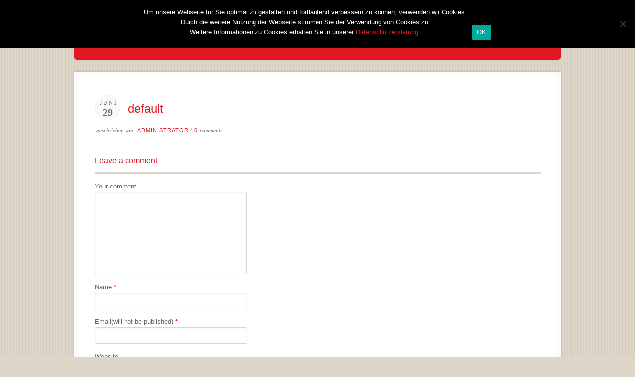

--- FILE ---
content_type: text/html; charset=UTF-8
request_url: https://www.brillengalerie-goettingen.de/nivoslider/default-5/
body_size: 7936
content:
<!DOCTYPE html PUBLIC "-//W3C//DTD XHTML 1.0 Strict//EN" "http://www.w3.org/TR/xhtml1/DTD/xhtml1-strict.dtd">
<html xmlns="http://www.w3.org/1999/xhtml" lang="de">
<head>
<meta http-equiv="Content-Type"
	content="text/html; charset=UTF-8" />
<title>
default  @  Brillen Galerie</title>

<!-- Description meta-->
<meta name="description" content="Göttingen" />

<!-- Keywords-->
<meta name="keywords" content="Brillen,Optik,Augenoptik,Mode, Mundschutz" />


<link rel="alternate" type="application/rss+xml" title="Brillen Galerie RSS" href="https://www.brillengalerie-goettingen.de/feed/" />
<link rel="pingback" href="https://www.brillengalerie-goettingen.de/xmlrpc.php" />
<link rel="stylesheet" href="https://www.brillengalerie-goettingen.de/wp-content/themes/acoustic/css/prettyPhoto.css" type="text/css" media="screen" charset="utf-8" />
<link rel="stylesheet" href="https://www.brillengalerie-goettingen.de/wp-content/themes/acoustic/css/nivo-slider.css" type="text/css" media="screen" charset="utf-8" />

<!--Google fonts-->
<link href='http://fonts.googleapis.com/css?family=Droid+Sans:400,700|Droid+Serif:400,400italic' rel='stylesheet' type='text/css' />


<link rel="stylesheet" href="https://www.brillengalerie-goettingen.de/wp-content/themes/acoustic/style.css" type="text/css" media="screen" />

<link rel="stylesheet" href="https://www.brillengalerie-goettingen.de/wp-content/themes/acoustic/css/cssLoader.php" type="text/css" media="screen" charset="utf-8" />
	
<link rel="shortcut icon" type="image/x-icon" href="" />



<!-- MapPress Easy Google Maps Version:2.95 (https://www.mappresspro.com) -->
<meta name='robots' content='max-image-preview:large' />
<link rel='dns-prefetch' href='//www.brillengalerie-goettingen.de' />
<link rel='dns-prefetch' href='//stats.wp.com' />
<link rel="alternate" type="application/rss+xml" title="Brillen Galerie &raquo; Feed" href="https://www.brillengalerie-goettingen.de/feed/" />
<link rel="alternate" type="application/rss+xml" title="Brillen Galerie &raquo; Kommentar-Feed" href="https://www.brillengalerie-goettingen.de/comments/feed/" />
<link rel="alternate" type="application/rss+xml" title="Brillen Galerie &raquo; Kommentar-Feed zu default" href="https://www.brillengalerie-goettingen.de/nivoslider/default-5/feed/" />
<link rel="alternate" title="oEmbed (JSON)" type="application/json+oembed" href="https://www.brillengalerie-goettingen.de/wp-json/oembed/1.0/embed?url=https%3A%2F%2Fwww.brillengalerie-goettingen.de%2Fnivoslider%2Fdefault-5%2F" />
<link rel="alternate" title="oEmbed (XML)" type="text/xml+oembed" href="https://www.brillengalerie-goettingen.de/wp-json/oembed/1.0/embed?url=https%3A%2F%2Fwww.brillengalerie-goettingen.de%2Fnivoslider%2Fdefault-5%2F&#038;format=xml" />
<style id='wp-img-auto-sizes-contain-inline-css' type='text/css'>
img:is([sizes=auto i],[sizes^="auto," i]){contain-intrinsic-size:3000px 1500px}
/*# sourceURL=wp-img-auto-sizes-contain-inline-css */
</style>
<style id='wp-emoji-styles-inline-css' type='text/css'>

	img.wp-smiley, img.emoji {
		display: inline !important;
		border: none !important;
		box-shadow: none !important;
		height: 1em !important;
		width: 1em !important;
		margin: 0 0.07em !important;
		vertical-align: -0.1em !important;
		background: none !important;
		padding: 0 !important;
	}
/*# sourceURL=wp-emoji-styles-inline-css */
</style>
<link rel='stylesheet' id='contact-form-7-css' href='https://www.brillengalerie-goettingen.de/wp-content/plugins/contact-form-7/includes/css/styles.css?ver=5.9.6' type='text/css' media='all' />
<link rel='stylesheet' id='cookie-notice-front-css' href='https://www.brillengalerie-goettingen.de/wp-content/plugins/cookie-notice/css/front.min.css?ver=2.5.7' type='text/css' media='all' />
<link rel='stylesheet' id='mappress-leaflet-css' href='https://www.brillengalerie-goettingen.de/wp-content/plugins/mappress-google-maps-for-wordpress/lib/leaflet/leaflet.css?ver=1.7.1' type='text/css' media='all' />
<link rel='stylesheet' id='mappress-css' href='https://www.brillengalerie-goettingen.de/wp-content/plugins/mappress-google-maps-for-wordpress/css/mappress.css?ver=2.95' type='text/css' media='all' />
<script type="text/javascript" src="https://www.brillengalerie-goettingen.de/wp-includes/js/jquery/jquery.min.js?ver=3.7.1" id="jquery-core-js"></script>
<script type="text/javascript" src="https://www.brillengalerie-goettingen.de/wp-includes/js/jquery/jquery-migrate.min.js?ver=3.4.1" id="jquery-migrate-js"></script>
<script type="text/javascript" id="cookie-notice-front-js-before">
/* <![CDATA[ */
var cnArgs = {"ajaxUrl":"https:\/\/www.brillengalerie-goettingen.de\/wp-admin\/admin-ajax.php","nonce":"12c04641fb","hideEffect":"fade","position":"top","onScroll":false,"onScrollOffset":100,"onClick":false,"cookieName":"cookie_notice_accepted","cookieTime":2592000,"cookieTimeRejected":2592000,"globalCookie":false,"redirection":false,"cache":false,"revokeCookies":false,"revokeCookiesOpt":"automatic"};

//# sourceURL=cookie-notice-front-js-before
/* ]]> */
</script>
<script type="text/javascript" src="https://www.brillengalerie-goettingen.de/wp-content/plugins/cookie-notice/js/front.min.js?ver=2.5.7" id="cookie-notice-front-js"></script>
<link rel="https://api.w.org/" href="https://www.brillengalerie-goettingen.de/wp-json/" /><link rel="EditURI" type="application/rsd+xml" title="RSD" href="https://www.brillengalerie-goettingen.de/xmlrpc.php?rsd" />
<meta name="generator" content="WordPress 6.9" />
<link rel="canonical" href="https://www.brillengalerie-goettingen.de/nivoslider/default-5/" />
<link rel='shortlink' href='https://www.brillengalerie-goettingen.de/?p=164' />
	<style>img#wpstats{display:none}</style>
		<style type="text/css">.recentcomments a{display:inline !important;padding:0 !important;margin:0 !important;}</style>
<script type="text/javascript" src="https://www.brillengalerie-goettingen.de/wp-content/themes/acoustic/js/main.js"></script>


<script type="text/javascript">
pexetoSite.ajaxurl="https://www.brillengalerie-goettingen.de/wp-admin/admin-ajax.php";
pexetoSite.enableCufon="off";
pexetoSite.sociableLightbox=false;
pexetoSite.desaturateServices=false;
jQuery(document).ready(function($){
	pexetoSite.initSite();
});
</script>


	
<!-- enables nested comments in WP 2.7 -->



<!--[if lte IE 7]>
<link href="https://www.brillengalerie-goettingen.de/wp-content/themes/acoustic/css/style_ie7.css" rel="stylesheet" type="text/css" />  
<![endif]-->


<style id='global-styles-inline-css' type='text/css'>
:root{--wp--preset--aspect-ratio--square: 1;--wp--preset--aspect-ratio--4-3: 4/3;--wp--preset--aspect-ratio--3-4: 3/4;--wp--preset--aspect-ratio--3-2: 3/2;--wp--preset--aspect-ratio--2-3: 2/3;--wp--preset--aspect-ratio--16-9: 16/9;--wp--preset--aspect-ratio--9-16: 9/16;--wp--preset--color--black: #000000;--wp--preset--color--cyan-bluish-gray: #abb8c3;--wp--preset--color--white: #ffffff;--wp--preset--color--pale-pink: #f78da7;--wp--preset--color--vivid-red: #cf2e2e;--wp--preset--color--luminous-vivid-orange: #ff6900;--wp--preset--color--luminous-vivid-amber: #fcb900;--wp--preset--color--light-green-cyan: #7bdcb5;--wp--preset--color--vivid-green-cyan: #00d084;--wp--preset--color--pale-cyan-blue: #8ed1fc;--wp--preset--color--vivid-cyan-blue: #0693e3;--wp--preset--color--vivid-purple: #9b51e0;--wp--preset--gradient--vivid-cyan-blue-to-vivid-purple: linear-gradient(135deg,rgb(6,147,227) 0%,rgb(155,81,224) 100%);--wp--preset--gradient--light-green-cyan-to-vivid-green-cyan: linear-gradient(135deg,rgb(122,220,180) 0%,rgb(0,208,130) 100%);--wp--preset--gradient--luminous-vivid-amber-to-luminous-vivid-orange: linear-gradient(135deg,rgb(252,185,0) 0%,rgb(255,105,0) 100%);--wp--preset--gradient--luminous-vivid-orange-to-vivid-red: linear-gradient(135deg,rgb(255,105,0) 0%,rgb(207,46,46) 100%);--wp--preset--gradient--very-light-gray-to-cyan-bluish-gray: linear-gradient(135deg,rgb(238,238,238) 0%,rgb(169,184,195) 100%);--wp--preset--gradient--cool-to-warm-spectrum: linear-gradient(135deg,rgb(74,234,220) 0%,rgb(151,120,209) 20%,rgb(207,42,186) 40%,rgb(238,44,130) 60%,rgb(251,105,98) 80%,rgb(254,248,76) 100%);--wp--preset--gradient--blush-light-purple: linear-gradient(135deg,rgb(255,206,236) 0%,rgb(152,150,240) 100%);--wp--preset--gradient--blush-bordeaux: linear-gradient(135deg,rgb(254,205,165) 0%,rgb(254,45,45) 50%,rgb(107,0,62) 100%);--wp--preset--gradient--luminous-dusk: linear-gradient(135deg,rgb(255,203,112) 0%,rgb(199,81,192) 50%,rgb(65,88,208) 100%);--wp--preset--gradient--pale-ocean: linear-gradient(135deg,rgb(255,245,203) 0%,rgb(182,227,212) 50%,rgb(51,167,181) 100%);--wp--preset--gradient--electric-grass: linear-gradient(135deg,rgb(202,248,128) 0%,rgb(113,206,126) 100%);--wp--preset--gradient--midnight: linear-gradient(135deg,rgb(2,3,129) 0%,rgb(40,116,252) 100%);--wp--preset--font-size--small: 13px;--wp--preset--font-size--medium: 20px;--wp--preset--font-size--large: 36px;--wp--preset--font-size--x-large: 42px;--wp--preset--spacing--20: 0.44rem;--wp--preset--spacing--30: 0.67rem;--wp--preset--spacing--40: 1rem;--wp--preset--spacing--50: 1.5rem;--wp--preset--spacing--60: 2.25rem;--wp--preset--spacing--70: 3.38rem;--wp--preset--spacing--80: 5.06rem;--wp--preset--shadow--natural: 6px 6px 9px rgba(0, 0, 0, 0.2);--wp--preset--shadow--deep: 12px 12px 50px rgba(0, 0, 0, 0.4);--wp--preset--shadow--sharp: 6px 6px 0px rgba(0, 0, 0, 0.2);--wp--preset--shadow--outlined: 6px 6px 0px -3px rgb(255, 255, 255), 6px 6px rgb(0, 0, 0);--wp--preset--shadow--crisp: 6px 6px 0px rgb(0, 0, 0);}:where(.is-layout-flex){gap: 0.5em;}:where(.is-layout-grid){gap: 0.5em;}body .is-layout-flex{display: flex;}.is-layout-flex{flex-wrap: wrap;align-items: center;}.is-layout-flex > :is(*, div){margin: 0;}body .is-layout-grid{display: grid;}.is-layout-grid > :is(*, div){margin: 0;}:where(.wp-block-columns.is-layout-flex){gap: 2em;}:where(.wp-block-columns.is-layout-grid){gap: 2em;}:where(.wp-block-post-template.is-layout-flex){gap: 1.25em;}:where(.wp-block-post-template.is-layout-grid){gap: 1.25em;}.has-black-color{color: var(--wp--preset--color--black) !important;}.has-cyan-bluish-gray-color{color: var(--wp--preset--color--cyan-bluish-gray) !important;}.has-white-color{color: var(--wp--preset--color--white) !important;}.has-pale-pink-color{color: var(--wp--preset--color--pale-pink) !important;}.has-vivid-red-color{color: var(--wp--preset--color--vivid-red) !important;}.has-luminous-vivid-orange-color{color: var(--wp--preset--color--luminous-vivid-orange) !important;}.has-luminous-vivid-amber-color{color: var(--wp--preset--color--luminous-vivid-amber) !important;}.has-light-green-cyan-color{color: var(--wp--preset--color--light-green-cyan) !important;}.has-vivid-green-cyan-color{color: var(--wp--preset--color--vivid-green-cyan) !important;}.has-pale-cyan-blue-color{color: var(--wp--preset--color--pale-cyan-blue) !important;}.has-vivid-cyan-blue-color{color: var(--wp--preset--color--vivid-cyan-blue) !important;}.has-vivid-purple-color{color: var(--wp--preset--color--vivid-purple) !important;}.has-black-background-color{background-color: var(--wp--preset--color--black) !important;}.has-cyan-bluish-gray-background-color{background-color: var(--wp--preset--color--cyan-bluish-gray) !important;}.has-white-background-color{background-color: var(--wp--preset--color--white) !important;}.has-pale-pink-background-color{background-color: var(--wp--preset--color--pale-pink) !important;}.has-vivid-red-background-color{background-color: var(--wp--preset--color--vivid-red) !important;}.has-luminous-vivid-orange-background-color{background-color: var(--wp--preset--color--luminous-vivid-orange) !important;}.has-luminous-vivid-amber-background-color{background-color: var(--wp--preset--color--luminous-vivid-amber) !important;}.has-light-green-cyan-background-color{background-color: var(--wp--preset--color--light-green-cyan) !important;}.has-vivid-green-cyan-background-color{background-color: var(--wp--preset--color--vivid-green-cyan) !important;}.has-pale-cyan-blue-background-color{background-color: var(--wp--preset--color--pale-cyan-blue) !important;}.has-vivid-cyan-blue-background-color{background-color: var(--wp--preset--color--vivid-cyan-blue) !important;}.has-vivid-purple-background-color{background-color: var(--wp--preset--color--vivid-purple) !important;}.has-black-border-color{border-color: var(--wp--preset--color--black) !important;}.has-cyan-bluish-gray-border-color{border-color: var(--wp--preset--color--cyan-bluish-gray) !important;}.has-white-border-color{border-color: var(--wp--preset--color--white) !important;}.has-pale-pink-border-color{border-color: var(--wp--preset--color--pale-pink) !important;}.has-vivid-red-border-color{border-color: var(--wp--preset--color--vivid-red) !important;}.has-luminous-vivid-orange-border-color{border-color: var(--wp--preset--color--luminous-vivid-orange) !important;}.has-luminous-vivid-amber-border-color{border-color: var(--wp--preset--color--luminous-vivid-amber) !important;}.has-light-green-cyan-border-color{border-color: var(--wp--preset--color--light-green-cyan) !important;}.has-vivid-green-cyan-border-color{border-color: var(--wp--preset--color--vivid-green-cyan) !important;}.has-pale-cyan-blue-border-color{border-color: var(--wp--preset--color--pale-cyan-blue) !important;}.has-vivid-cyan-blue-border-color{border-color: var(--wp--preset--color--vivid-cyan-blue) !important;}.has-vivid-purple-border-color{border-color: var(--wp--preset--color--vivid-purple) !important;}.has-vivid-cyan-blue-to-vivid-purple-gradient-background{background: var(--wp--preset--gradient--vivid-cyan-blue-to-vivid-purple) !important;}.has-light-green-cyan-to-vivid-green-cyan-gradient-background{background: var(--wp--preset--gradient--light-green-cyan-to-vivid-green-cyan) !important;}.has-luminous-vivid-amber-to-luminous-vivid-orange-gradient-background{background: var(--wp--preset--gradient--luminous-vivid-amber-to-luminous-vivid-orange) !important;}.has-luminous-vivid-orange-to-vivid-red-gradient-background{background: var(--wp--preset--gradient--luminous-vivid-orange-to-vivid-red) !important;}.has-very-light-gray-to-cyan-bluish-gray-gradient-background{background: var(--wp--preset--gradient--very-light-gray-to-cyan-bluish-gray) !important;}.has-cool-to-warm-spectrum-gradient-background{background: var(--wp--preset--gradient--cool-to-warm-spectrum) !important;}.has-blush-light-purple-gradient-background{background: var(--wp--preset--gradient--blush-light-purple) !important;}.has-blush-bordeaux-gradient-background{background: var(--wp--preset--gradient--blush-bordeaux) !important;}.has-luminous-dusk-gradient-background{background: var(--wp--preset--gradient--luminous-dusk) !important;}.has-pale-ocean-gradient-background{background: var(--wp--preset--gradient--pale-ocean) !important;}.has-electric-grass-gradient-background{background: var(--wp--preset--gradient--electric-grass) !important;}.has-midnight-gradient-background{background: var(--wp--preset--gradient--midnight) !important;}.has-small-font-size{font-size: var(--wp--preset--font-size--small) !important;}.has-medium-font-size{font-size: var(--wp--preset--font-size--medium) !important;}.has-large-font-size{font-size: var(--wp--preset--font-size--large) !important;}.has-x-large-font-size{font-size: var(--wp--preset--font-size--x-large) !important;}
/*# sourceURL=global-styles-inline-css */
</style>
</head>
<body class="wp-singular nivoslider-template-default single single-nivoslider postid-164 wp-theme-acoustic cookies-not-set">
<div id="main-container">
<div class="center" >
<!--HEADER -->
  <div id="header"  >
  <div id="navigation-container">
  <div></div>
<div id="logo-container"><a href="https://www.brillengalerie-goettingen.de"></a></div>
<div id="navigation-spacer"></div>
 <div id="menu-container">
                    <div id="menu">
<div class="menu-hauptmenue-container"><ul id="menu-hauptmenue" class="menu"><li id="menu-item-661" class="menu-item menu-item-type-post_type menu-item-object-page menu-item-661"><a href="https://www.brillengalerie-goettingen.de/unser-team/">Unser Team</a></li>
<li id="menu-item-35" class="menu-item menu-item-type-post_type menu-item-object-page menu-item-35"><a href="https://www.brillengalerie-goettingen.de/unser-geschaeft/">Unser Geschäft</a></li>
<li id="menu-item-34" class="menu-item menu-item-type-post_type menu-item-object-page menu-item-34"><a href="https://www.brillengalerie-goettingen.de/brillenmode/">Brillenmode</a></li>
<li id="menu-item-33" class="menu-item menu-item-type-post_type menu-item-object-page menu-item-33"><a href="https://www.brillengalerie-goettingen.de/service-leistungen/">Service &#038; Leistungen</a></li>
<li id="menu-item-104" class="menu-item menu-item-type-post_type menu-item-object-page menu-item-104"><a href="https://www.brillengalerie-goettingen.de/aktuelles/">Aktuelles</a></li>
<li id="menu-item-28" class="menu-item menu-item-type-post_type menu-item-object-page menu-item-28"><a href="https://www.brillengalerie-goettingen.de/kontakt/">Kontakt</a></li>
</ul></div>
                  </div>
                </div>
         <div class="clear"></div>     
    </div>    
   </div> 
<div id="site">

<div id="content-container" class="layout-full">
<div id="full-width"><div id="post-164" class="post-164 nivoslider type-nivoslider status-publish hentry nivoslider_category-default">


<div class="post-content">
<div class="post-date"><span>Juni</span><h4>29</h4>
<span class="year">2012</span>
</div>

<h2 class="post-title">
default</h2>


<div class="post-info">
 <span class="no-caps">&nbsp;Geschrieben von  </span><a href="https://www.brillengalerie-goettingen.de/author/administrator/" title="Beiträge von Administrator" rel="author">Administrator</a>  <span class="comments">
 / 
 <a href="https://www.brillengalerie-goettingen.de/nivoslider/default-5/#comments">
 0 </a><span class="no-caps">comments</span>
 </span>
 </div>
<div class="clear"></div>


	<div class="clear"></div>
	 
 	<div class="clear"></div>
 	<div class="double-line"></div>
</div>
</div>
<div id="comments">
<div id="comment-content-container">
  	<div id="respond" class="comment-respond">
		<h3 id="reply-title" class="comment-reply-title">Leave a comment <small><a rel="nofollow" id="cancel-comment-reply-link" href="/nivoslider/default-5/#respond" style="display:none;">Cancel Reply</a></small></h3><form action="https://www.brillengalerie-goettingen.de/wp-comments-post.php" method="post" id="commentform" class="comment-form"><div class="double-line"></div><p class="comment-form-comment"><label for="comment">Your comment</label><textarea id="comment" name="comment" cols="45" rows="8" aria-required="true"></textarea></p><p class="comment-form-author"><label for="author">Name</label> <span class="mandatory">*</span><input id="author" name="author" type="text" value="" size="30"1 /></p>
<p class="comment-form-email"><label for="email">Email(will not be published)</label> <span class="mandatory">*</span><input id="email" name="email" type="text" value="" size="30"1 /></p>
<p class="comment-form-url"><label for="url">Website</label><input id="url" name="url" type="text" value="" size="30" /></p>
<p class="form-submit"><input name="submit" type="submit" id="submit" class="submit" value="Submit Comment" /> <input type='hidden' name='comment_post_ID' value='164' id='comment_post_ID' />
<input type='hidden' name='comment_parent' id='comment_parent' value='0' />
</p></form>	</div><!-- #respond -->
	</div>
</div>
</div>
<div class="clear"></div>
</div>
</div>
<div class="clear"></div>
</div>

         <div id="footer-container">
    <div id="footer" class="center">
      <div class="columns-wrapper">

	<div class="four-columns"><div class="footer-widget widget_text" id="text-2">			<div class="textwidget"><p>© Brillen Galerie<br />
Rote Straße 41<br />
37073 Göttingen</p>
</div>
		</div></div>
	<div class="four-columns"><div class="footer-widget widget_search" id="search-5"><div class="search-wrapper">
  <form role="search" method="get" class="searchform" action="https://www.brillengalerie-goettingen.de" >
    <input type="text" name="s" class="search-input"  placeholder="Suche" />
<input type="submit" value="" class="search-button"/>
  </form>
</div>
</div></div>
	<div class="four-columns">
		<div class="footer-widget widget_recent_entries" id="recent-posts-3">
		<h4>Neueste Beiträge</h4><hr/>
		<ul>
											<li>
					<a href="https://www.brillengalerie-goettingen.de/hier-koennen-sie-sich-bei-uns-umschauen/">Hier können Sie sich bei uns umschauen</a>
									</li>
											<li>
					<a href="https://www.brillengalerie-goettingen.de/neu-loqi-taschen/">LOQI-Taschen in der Brillen Galerie</a>
									</li>
											<li>
					<a href="https://www.brillengalerie-goettingen.de/ein-tolles-kundengeschenk-an-uns/">Ein tolles Dankeschön für uns!</a>
									</li>
					</ul>

		</div></div>
	<div class="four-columns nomargin"><div class="footer-widget widget_text" id="text-3">			<div class="textwidget"><a href="https://www.brillengalerie-goettingen.de/impressum/">Impressum</a>

<a href="https://www.brillengalerie-goettingen.de/datenschutzerklaerung/">Datenschutzerklärung</a>

<a href="https://www.brillengalerie-goettingen.de/kontakt/">Kontakt</a>

</div>
		</div></div>
</div>


	<div id="footer-social-icons"><ul>
		</ul></div>
	</div>
	
<div id="copyrights" >
<h5 class="center"> © Brillen Galerie 
</h5>
</div>
</div>
<!-- FOOTER ENDS -->
</div>

<script type="speculationrules">
{"prefetch":[{"source":"document","where":{"and":[{"href_matches":"/*"},{"not":{"href_matches":["/wp-*.php","/wp-admin/*","/wp-content/uploads/*","/wp-content/*","/wp-content/plugins/*","/wp-content/themes/acoustic/*","/*\\?(.+)"]}},{"not":{"selector_matches":"a[rel~=\"nofollow\"]"}},{"not":{"selector_matches":".no-prefetch, .no-prefetch a"}}]},"eagerness":"conservative"}]}
</script>
<script type="text/javascript" src="https://www.brillengalerie-goettingen.de/wp-content/plugins/contact-form-7/includes/swv/js/index.js?ver=5.9.6" id="swv-js"></script>
<script type="text/javascript" id="contact-form-7-js-extra">
/* <![CDATA[ */
var wpcf7 = {"api":{"root":"https://www.brillengalerie-goettingen.de/wp-json/","namespace":"contact-form-7/v1"}};
//# sourceURL=contact-form-7-js-extra
/* ]]> */
</script>
<script type="text/javascript" src="https://www.brillengalerie-goettingen.de/wp-content/plugins/contact-form-7/includes/js/index.js?ver=5.9.6" id="contact-form-7-js"></script>
<script type="text/javascript" src="https://stats.wp.com/e-202606.js" id="jetpack-stats-js" data-wp-strategy="defer"></script>
<script type="text/javascript" id="jetpack-stats-js-after">
/* <![CDATA[ */
_stq = window._stq || [];
_stq.push([ "view", JSON.parse("{\"v\":\"ext\",\"blog\":\"175833473\",\"post\":\"164\",\"tz\":\"2\",\"srv\":\"www.brillengalerie-goettingen.de\",\"j\":\"1:13.6.1\"}") ]);
_stq.push([ "clickTrackerInit", "175833473", "164" ]);
//# sourceURL=jetpack-stats-js-after
/* ]]> */
</script>
<script type="text/javascript" src="https://www.brillengalerie-goettingen.de/wp-includes/js/comment-reply.min.js?ver=6.9" id="comment-reply-js" async="async" data-wp-strategy="async" fetchpriority="low"></script>
<script id="wp-emoji-settings" type="application/json">
{"baseUrl":"https://s.w.org/images/core/emoji/17.0.2/72x72/","ext":".png","svgUrl":"https://s.w.org/images/core/emoji/17.0.2/svg/","svgExt":".svg","source":{"concatemoji":"https://www.brillengalerie-goettingen.de/wp-includes/js/wp-emoji-release.min.js?ver=6.9"}}
</script>
<script type="module">
/* <![CDATA[ */
/*! This file is auto-generated */
const a=JSON.parse(document.getElementById("wp-emoji-settings").textContent),o=(window._wpemojiSettings=a,"wpEmojiSettingsSupports"),s=["flag","emoji"];function i(e){try{var t={supportTests:e,timestamp:(new Date).valueOf()};sessionStorage.setItem(o,JSON.stringify(t))}catch(e){}}function c(e,t,n){e.clearRect(0,0,e.canvas.width,e.canvas.height),e.fillText(t,0,0);t=new Uint32Array(e.getImageData(0,0,e.canvas.width,e.canvas.height).data);e.clearRect(0,0,e.canvas.width,e.canvas.height),e.fillText(n,0,0);const a=new Uint32Array(e.getImageData(0,0,e.canvas.width,e.canvas.height).data);return t.every((e,t)=>e===a[t])}function p(e,t){e.clearRect(0,0,e.canvas.width,e.canvas.height),e.fillText(t,0,0);var n=e.getImageData(16,16,1,1);for(let e=0;e<n.data.length;e++)if(0!==n.data[e])return!1;return!0}function u(e,t,n,a){switch(t){case"flag":return n(e,"\ud83c\udff3\ufe0f\u200d\u26a7\ufe0f","\ud83c\udff3\ufe0f\u200b\u26a7\ufe0f")?!1:!n(e,"\ud83c\udde8\ud83c\uddf6","\ud83c\udde8\u200b\ud83c\uddf6")&&!n(e,"\ud83c\udff4\udb40\udc67\udb40\udc62\udb40\udc65\udb40\udc6e\udb40\udc67\udb40\udc7f","\ud83c\udff4\u200b\udb40\udc67\u200b\udb40\udc62\u200b\udb40\udc65\u200b\udb40\udc6e\u200b\udb40\udc67\u200b\udb40\udc7f");case"emoji":return!a(e,"\ud83e\u1fac8")}return!1}function f(e,t,n,a){let r;const o=(r="undefined"!=typeof WorkerGlobalScope&&self instanceof WorkerGlobalScope?new OffscreenCanvas(300,150):document.createElement("canvas")).getContext("2d",{willReadFrequently:!0}),s=(o.textBaseline="top",o.font="600 32px Arial",{});return e.forEach(e=>{s[e]=t(o,e,n,a)}),s}function r(e){var t=document.createElement("script");t.src=e,t.defer=!0,document.head.appendChild(t)}a.supports={everything:!0,everythingExceptFlag:!0},new Promise(t=>{let n=function(){try{var e=JSON.parse(sessionStorage.getItem(o));if("object"==typeof e&&"number"==typeof e.timestamp&&(new Date).valueOf()<e.timestamp+604800&&"object"==typeof e.supportTests)return e.supportTests}catch(e){}return null}();if(!n){if("undefined"!=typeof Worker&&"undefined"!=typeof OffscreenCanvas&&"undefined"!=typeof URL&&URL.createObjectURL&&"undefined"!=typeof Blob)try{var e="postMessage("+f.toString()+"("+[JSON.stringify(s),u.toString(),c.toString(),p.toString()].join(",")+"));",a=new Blob([e],{type:"text/javascript"});const r=new Worker(URL.createObjectURL(a),{name:"wpTestEmojiSupports"});return void(r.onmessage=e=>{i(n=e.data),r.terminate(),t(n)})}catch(e){}i(n=f(s,u,c,p))}t(n)}).then(e=>{for(const n in e)a.supports[n]=e[n],a.supports.everything=a.supports.everything&&a.supports[n],"flag"!==n&&(a.supports.everythingExceptFlag=a.supports.everythingExceptFlag&&a.supports[n]);var t;a.supports.everythingExceptFlag=a.supports.everythingExceptFlag&&!a.supports.flag,a.supports.everything||((t=a.source||{}).concatemoji?r(t.concatemoji):t.wpemoji&&t.twemoji&&(r(t.twemoji),r(t.wpemoji)))});
//# sourceURL=https://www.brillengalerie-goettingen.de/wp-includes/js/wp-emoji-loader.min.js
/* ]]> */
</script>

		<!-- Cookie Notice plugin v2.5.7 by Hu-manity.co https://hu-manity.co/ -->
		<div id="cookie-notice" role="dialog" class="cookie-notice-hidden cookie-revoke-hidden cn-position-top" aria-label="Cookie Notice" style="background-color: rgba(0,0,0,1);"><div class="cookie-notice-container" style="color: #fff"><span id="cn-notice-text" class="cn-text-container">Um unsere Webseite für Sie optimal zu gestalten und fortlaufend verbessern zu können, verwenden wir Cookies.<br>Durch die weitere Nutzung der Webseite stimmen Sie der Verwendung von Cookies zu.<br> Weitere Informationen zu Cookies erhalten Sie in unserer <a href="https://www.brillengalerie-goettingen.de/datenschutzerklaerung/">Datenschutzerklärung</a>.</span><span id="cn-notice-buttons" class="cn-buttons-container"><button id="cn-accept-cookie" data-cookie-set="accept" class="cn-set-cookie cn-button" aria-label="OK" style="background-color: #00a99d">OK</button></span><span id="cn-close-notice" data-cookie-set="accept" class="cn-close-icon" title="Nein"></span></div>
			
		</div>
		<!-- / Cookie Notice plugin --></body>
</html>


--- FILE ---
content_type: text/css
request_url: https://www.brillengalerie-goettingen.de/wp-content/themes/acoustic/style.css
body_size: 61797
content:
/*
Theme Name: Acoustic
Version: 1.1.1
Author: Pexeto
Theme URI: http://pexeto.com/acoustic_wp/
Description: <strong>Powerful Premium WordPress Theme &nbsp; &nbsp; &nbsp; - &nbsp; &nbsp;</strong> <a href="http://twitter.com/pexeto">Follow us on Twitter</a> to be notified about theme updates.
Author URI: http://pexeto.com/
License: GNU General Public License v2.0
License URI: http://www.gnu.org/licenses/gpl-2.0.html
*/ 

/*-----------------------------------------------------------------------------------
			1.CSS Restart
			2.Basic Text and Heading Styles
			3.Basic Document Styling
			4.Sliders
			5.Content
			6.Portfolio
			7.Sidebar
			8.Footer
			9.Widgets and Page Templates
			10.Elements
			11.Others
			12.Updates
-----------------------------------------------------------------------------------*/


/* ----------------------------- 1.CSS Restart -------------------------------------------- */

html, body, div, span, object, iframe, h1, h2, h3, h4, h5, h6, p, blockquote, pre, abbr, address, cite, code, del, dfn, em, img, ins, kbd, q, samp, small, strong, sub, sup, var, b, i, dl, dt, dd, ol, ul, li, fieldset, form, label, legend, table, caption, tbody, tfoot, thead, tr, th, td, article, aside, figure, footer, header, hgroup, menu, nav, section, menu, time, mark, audio, video {
	margin: 0;
	padding: 0;
	border: 0;
	outline: 0;
	font-size: 100%;
	vertical-align: baseline;
	background: transparent;
}
article, aside, figure, footer, header, hgroup, nav, section {
	display: block;
}
nav ul {
	list-style: none;
}
blockquote, q {
	quotes: none;
}
blockquote:before, blockquote:after, q:before, q:after {
	content: '';
	content: none;
}
a {
	margin: 0;
	padding: 0;
	font-size: 100%;
	vertical-align: baseline;
	background: transparent;
	outline: none;
}
ins {
	background-color: #ff9;
	color: #000;
	text-decoration: none;
}
mark {
	background-color: #ff9;
	color: #000;
	font-style: italic;
	font-weight: bold;
}
del {
	text-decoration: line-through;
}
abbr[title], dfn[title] {
	border-bottom: 1px dotted #000;
	cursor: help;
}
table {
	border-collapse: collapse;
	border-spacing: 0;
}
hr {
	display: block;
	height: 1px;
	border: 0;
	border-top: 1px solid #e2e2e2;
	margin: 0;
	padding: 0;
}
input, select {
	vertical-align: middle;
}
/* ----------- End Restart-----------------*/



/* ------------------------- 2.Basic Text and Heading Style ------------------------------------------- */


a {
	text-decoration: none;
}
a:hover {
	text-decoration: underline;
}
h1, h2, h3, h4, h5, h6 {
	color: #686868;
	line-height: 1.5em;
	margin:15px 0;
	font-weight: 100;
	font-family: "Droid Sans", Verdana, Geneva, sans-serif;
}
h1 a, h2 a, h3 a, h4 a, h5 a, h6 a {
	color: #454545;
}
h1 {
	font-size: 28px;
}
h2 {
	font-size: 24px;
}
h3 {
	font-size: 21px;
}
h4 {
	font-size: 17px;
}
h5 {
	font-size: 16px;
}
h6 {
	font-size: 15px;
}
p {
	margin: 15px 0;
}
ol {
	margin-left: 35px;
}
ul {
	margin-left: 30px;
}
strong {
	font-weight: bold;
}
em {
	font-style: italic;
}
.alignleft {
	float: left;
	margin-right: 10px;
}
.alignright {
	float: right;
	margin-left: 10px;
}
.aligncenter {
	text-align: center;
}
.clear {
	clear: both;
}
.relative {
	position: relative;
}
.double-line {
	width: 100%;
	height: 1px;
	display: block;
	border-top: 1px solid #ebebeb;
	border-bottom: 1px solid #f5f5f5;
	font-size: 1px;
}
small {
	font-size: 12px;
}
/* --------------------------END  Basic Text and Heading Styles ---------------------- */

/* ----------------------------- 3.Basic Document Styling ------------------------------------ */
body {
	font-family: "Droid Sans", Verdana, Geneva, sans-serif;
	font-size: 13px;
	color: #999;
	line-height: 1.7em;
	background-image: url("images/patterns/pattern7.png");
	background-color:#f0ece3;
}
body.iphone #main-container{
	padding-left:20px;
	padding-right:20px;
}
#main-container {
	width: 100%;
}
.center {
	height: auto;
	width: 980px;
	margin: 0 auto;
	text-align: left;
	padding: 0px;
	position: relative;
}
#site {
	background-color:#FFF;
	-moz-box-shadow: 0px 0px 5px rgba(0, 0, 0, 0.2);
	-webkit-box-shadow: 0px 0px 5px rgba(0, 0, 0, 0.2);
	box-shadow: 0px 0px 5px rgba(0, 0, 0, 0.2);
}
/*-- THEME COLOR---*/
.button, #submit{
	background: #D74A38;
}
a, h1 a:hover, a, #footer ul li a:hover, #intro h1 a, #page-title h1 a, #portfolio-categories ul li.selected, .sidebar-box ul li a:hover, #sidebar .widget_nav_menu ul li.current-menu-item > a, #sidebar ul li.current-cat>a, .showcase-item span.post-info, ul.blogroll li a, #footer .widget_twitter ul li a, #footer ul.blogroll li a {
	color: #D74A38;
}
#slider-navigation .items img.active {
	border-color: #dbdbdb;
	-moz-box-shadow: 1px 1px 0px rgba(255, 255, 255, 1) inset;
	-webkit-box-shadow: 1px 1px 0px rgba(255, 255, 255, 1) inset;
	box-shadow: 1px 1px 0px rgba(255, 255, 255, 1) inset;
}

::selection {
 background: #D74A38; /* Safari */
 color: #FFF;
}

::-moz-selection {
 background: #D74A38; /* Firefox */
 color: #FFF;
}
/*-- END THEME COLOR---*/

/*---------------------------- Header ----------------------------*/
#header {
	height: auto;
	width:980px;
	padding-bottom:25px;
}
#navigation-container {
	background-color:#d74a38;
	-moz-border-radius:0 0 5px 5px;
	-webkit-border-radius: 0 0 5px 5px;
	border-radius: 0 0 5px 5px;
	-moz-box-shadow: 0 0 5px rgba(0, 0, 0, 0.1);
	-webkit-box-shadow: 0 0 5px rgba(0, 0, 0, 0.1);
	box-shadow: 0 0 5px rgba(0, 0, 0, 0.1);
	position:relative;
    padding:15px 25px;
    color:#fff;
    min-height: 38px;
}
/*---------------------------- Logo ----------------------------*/
#logo-container a {
	width: 116px;
	height: 36px;
	display: block;
	background: url(images/logo.png) no-repeat;
	float: left;
}
#logo-container {
	height: auto;
	overflow: hidden;
	float: left;
	margin-right:25px;
}
/*----------------------------- Menu --------------------------------*/
#menu-container {
	float: right;
	margin-top:13px;
	width:auto;
	display:block;
}

#navigation-spacer{
float:right;
	width:789px;
	display:block;
}

#menu ul {
	text-align: right;
}
#menu ul li {
	display: inline;
}
#menu ul li a {
	text-transform: uppercase;
	padding-left: 25px;
	font-size: 12px;
	letter-spacing:1px;
	color: #fff;
	height: 10px;
	font-style: normal;
	font-family: "Droid Sans", Verdana, Geneva, sans-serif;
}

.iphone #menu ul li a{
	font-size: 7px;
}

#menu ul li a:hover {
	text-decoration: none;
	opacity: 0.9;
}
#menu ul li.current-menu-item a, #menu ul li.current-menu-ancestor a {
	opacity: 0.9;
}
#menu ul li.current-menu-item ul li a, #menu ul li.current-menu-ancestor ul li a {
	opacity: 1;
}
#menu ul ul > li:first-child, #menu ul ul > li:first-child ul li:first-child{
	-moz-box-shadow: 0px 3px 3px rgba(0, 0, 0, 0.1) inset;
	-webkit-box-shadow: 0px 3px 3px rgba(0, 0, 0, 0.1) inset;
	box-shadow: 0px 3px 3px rgba(0, 0, 0, 0.1) inset;
}

#menu ul ul ul > li:first-child{
	-moz-box-shadow: 0px 0px 0px;
	-webkit-box-shadow: 0px 0px 0px;
	box-shadow: 0px 0px 0px;
}
/*---------- Drop Down ------------*/

#menu ul ul > li:last-child, #menu ul ul > li:last-child a {
	-moz-border-radius:0 0 5px 5px;
	-webkit-border-radius: 0 0 5px 5px;
	border-radius: 0 0 5px 5px;
}

#menu ul ul ul > li:first-child, #menu ul ul ul > li:first-child a {
	-moz-border-radius:0px 5px 0px 0px;
	-webkit-border-radius: 0 5px 0px 0px;
	border-radius: 0px 5px 0px 0px;
}


#menu ul ul li a:hover {
	text-decoration: none;
	opacity: 1;
}
.drop-arrow {
	width: 7px;
	height: 4px;
	background: url(images/drop-arrow.png) no-repeat;
	display: inline-block;
	position: relative;
	top: -2px;
	left: 2px;
}
#menu ul ul .drop-arrow {
	background: url(images/drop-arrow-sub.png) no-repeat;
	width:4px;
	height:7px;
	float: right;
	top: 12px;
}
#menu ul, #menu ul * {
	margin: 0;
	padding: 0;
	list-style: none;
}
#menu ul {
	line-height: 1.0;
}
#menu ul ul {
	position: absolute;
	top: -999em;
	width: 10em; /* left offset of submenus need to match (see below) */
}
#menu ul ul li {
	width: 100%;
	background-color: #D74A38;
}
#menu ul li:hover {
	visibility: inherit; /* fixes IE7 'sticky bug' */
}
#menu ul li {
	position: relative;
}
#menu ul a {
	position: relative;
}
ul#menu ul li:hover li ul, ul#menu ul li.sfHover li ul {
	top: -999em;
}
ul#menu ul li li:hover ul, ul#menu ul li li.sfHover ul {
	left: 10em; /* match ul width */
	top: 0;
}
ul#menu ul li li:hover li ul, ul#menu ul li li.sfHover li ul {
	top: -999em;
}
ul#menu ul li li li:hover ul, ul#menu ul li li li.sfHover ul {
	left: 10em; /* match ul width */
	top: 0;
}
#menu ul {
	margin-bottom: 1em;
}
#menu ul a {
	text-decoration: none;
}
#menu ul li:hover, #menu ul li.sfHover, #menu ul a:focus, #menu ul a:hover, #menu ul a:active {
	outline: 1;
}
#menu ul li a:hover, #menu ul li.current-menu-item>a, #menu ul li.current-menu-ancestor>a {
}
#menu ul ul {
	width: 160px;
	top: 42px;
	left: 25px;
	padding: 0px;
	text-align: left;
	z-index: 20000;
	display: none;
}
#menu ul ul ul li {
	-moz-box-shadow: 0px 0px 0px;
	-webkit-box-shadow: 0px 0px 0px;
	box-shadow: 0px 0px 0px;
	-moz-border-radius:0px;
	-webkit-border-radius: 0px 0px 0px;
	border-radius: 0px 0px 0px;
}
#menu ul ul ul {
	top: 0px;
	left: 160px;
	padding: 0px;
}
#menu ul ul li a {
	font-size: 12px;
	padding: 0 10px;
	height: auto;
	text-align: left;
	line-height: 30px;
	display: block;
	letter-spacing: normal;
	text-transform:capitalize;
}
#menu ul ul li a:hover, #menu ul ul li.current-menu-item a {
	background-image: url(images/drop-hover.png);
}
#menu ul ul li {
	display: block;
}
#menu ul ul li a {
	display: block;
}

/*-----------------------------END Menu --------------------------------*/

/*---------------------------- END Header ----------------------------*/

/*------------------------ 4.Sliders -------------------------------------------------*/
#slider-container {
	width: 980px;
	height: auto;
	clear: both;
}
#static-header-img img {
	width: 980px;
	height: 400px;
}
#static-header-img {
	margin-bottom:-7px;
}
#slider {
	height: 400px;
	position: relative;
	overflow: hidden;
}
#description-box {
	position: absolute;
	bottom:0px;
	background-color: #000;
	z-index: 20;
	opacity: 0.8;
	filter: alpha(opacity = 80);
	width:920px;
	height:auto;
	-moz-border-radius: 3px;
	-webkit-border-radius: 3px;
	border-radius: 5px;
	margin: 20px;
	font-size:14px;
	padding:0 10px;
	display:none;
}
#description-box p {
	color: #fff;
	margin: 15px 5px 13px 10px;
}
/*---------------- ACCORDION SLIDER -----------------*/
#slider .accordion-holder img {
	width: 700px;
	display: block;
}
.accordion-holder {
	position: absolute;
	top: 0px;
	left: 0px;
	z-index: 3;
	width: 700px;
	height: 400px;
	visibility: hidden;
}
.accordion-shadow {
	height: 100%;
	width: 20px;
	position: absolute;
	left: -20px;
	background: url(images/accordion_shadow.png) repeat-y;
}
.accordion-description {
	width: 665px;
	background-color: #000;
	z-index: 200;
	position: absolute;
	right: 0px;
	bottom: 0px;
	padding: 15px;
	padding-left:20px;
	color: #fff;
	display: none;
}
.accordion-description h4, .accordion-description p {
	margin: 0px;
	color: #fff;
}
.accordion-description h4 {
	margin-bottom:5px;
}
.inner-shadow-top {
	-moz-box-shadow: 2px 3px 3px rgba(0, 0, 0, 0.05) inset;
	-webkit-box-shadow: 0px 3px 3px rgba(0, 0, 0, 0.05) inset;
	box-shadow: 0px 3px 3px rgba(0, 0, 0, 0.05) inset;
	z-index: 1000;
	position: absolute;
	width: 100%;
	height: 5px;
	top: 0;
	left: 0;
}
.inner-shadow-bottom {
	-moz-box-shadow: 0px -3px 3px rgba(0, 0, 0, 0.05) inset;
	-webkit-box-shadow: 0px -3px 3px rgba(0, 0, 0, 0.05) inset;
	box-shadow: 0px -3px 3px rgba(0, 0, 0, 0.05) inset;
	z-index: 1000;
	position: absolute;
	width: 100%;
	height: 5px;
	bottom: 0;
	left: 0;
}
.inner-shadow-left {
	-moz-box-shadow: 3px 0px 3px rgba(0, 0, 0, 0.05) inset;
	-webkit-box-shadow: 3px 0px 3px rgba(0, 0, 0, 0.05) inset;
	box-shadow: 3px 0px 3px rgba(0, 0, 0, 0.05) inset;
	z-index: 1000;
	position: absolute;
	width: 5px;
	height:100%;
	top: 0;
	left: 0;
}
.inner-shadow-right {
	-moz-box-shadow: -3px 0px 3px rgba(0, 0, 0, 0.05) inset;
	-webkit-box-shadow: -3px 0px 3px rgba(0, 0, 0, 0.05) inset;
	box-shadow: -3px 0px 3px rgba(0, 0, 0, 0.05) inset;
	z-index: 1000;
	position: absolute;
	width: 5px;
	height: 100%;
	top: 0;
	right: 0;
}
/*------------ THUMBNAIL SLIDER -------------*/

#slider-img-wrapper {
	overflow: hidden;
	position: relative;
	width: 980px;
	height: 400px;
}
#slider img {
	position: absolute;
	top: 0px;
	left: 0px;
	z-index: 3;
	width: 980px;
	height: 400px;
	display: none;
}
#slider img.first {
	display: block;
}
#slider img.current {
	z-index: 10;
}
#slider-navigation-container {
	background-color:#fafaf7;
	border-bottom:1px solid #eae9e8;
	border-top:1px solid #eae9e8;
	border-left:1px solid #fff;
	border-right:1px solid #fff;
	width: 878px;
	height: 60px;
	position: relative;
	padding:20px 20px 20px 80px;
}
#slider-navigation {
	position: relative;
	overflow: hidden;
	width: 900px;
	height: 60px;
	left: -40px;
	top: 1px;
	padding-left: 2px;
}
#slider-navigation .items {
	width: 20000em;
	position: absolute;
	left: 0px;
}
#slider-navigation .items div {
	float: left;
}
#slider-navigation .items img {
	width: 70px;
	height: 50px;
	background-color: #FFF;
	background-repeat: no-repeat;
	padding: 3px;
	margin-right: 25px;
	border: 1px solid #E8E7E7;
}
#slider-navigation .items img.active {
	background-color: #E7E7E7;
	position: relative;
	opacity: 0.7;
	filter: alpha(opacity = 70);
}
.browse {
	width: 27px;
	height: 37px;
	display: block;
	position: absolute;
	top: 12px;
}
#left-arrow {
	left: -73px;
	background: url(images/arrows.png) no-repeat scroll top right;
}
#right-arrow {
	right: -13px;
	background: url(images/arrows.png) no-repeat scroll top left;
}
#left-arrow:hover {
	background: url(images/arrows.png) no-repeat scroll bottom right;
}
#right-arrow:hover {
	background: url(images/arrows.png) no-repeat scroll bottom left;
}
/*-------------------------END THUMBNAIL SLIDER----------------------------*/

/*------------------------------NIVO SLIDER-------------------------------*/
#nivo-slider {
	width: 980px;
	height: 400px;
	background: url(images/ajax-loader.gif) no-repeat center;
}
#nivo-slider img {
	width: 950px;
	height: 350px;
	display: none;
	top: 5px;
	left: 5px;
}
.nivo-controlNav {
	position: absolute;
	bottom: -34px;
}
.nivo-controlNav a {
	width: 15px;
	height: 15px;
	background: url(images/page_nav.png) no-repeat;
	float: left;
	list-style: none;
	margin: 0 1px;
	display: block;
}
.nivo-controlNav a.active {
	background-image: url(images/page_nav_active_black.png);
}
.nivo-nextNav {
	display: block;
	background: url(images/nivo-arrows.png) no-repeat scroll top left;
	width: 27px;
	height: 37px;
	right: 20px;
}
.nivo-nextNav:hover {
	background: url(images/nivo-arrows.png) no-repeat scroll bottom left;
}
.nivo-prevNav {
	display: block;
	background: url(images/nivo-arrows.png) no-repeat scroll top right;
	width: 27px;
	height: 37px;
	left: 20px;
}
.nivo-prevNav:hover {
	background: url(images/nivo-arrows.png) no-repeat scroll bottom right;
}
.nivo-caption p {
	padding: 15px;
	padding-left:19px;
	font-size:14px;
	font-family: "Droid Sans", Verdana, Geneva, sans-serif;
}
.nivo-caption {
	width:940px;
	height:auto;
	-moz-border-radius: 3px;
	-webkit-border-radius: 3px;
	border-radius: 5px;
	margin: 20px;
}
#nivo-controlNav-holder {
	background-color:#fafaf7;
	border-bottom:1px solid #E8E8E8;
	width:100%;
	height:50px;
	display:block;
}
/*-------------------------END NIVO SLIDER----------------------------*/

/*------------------------ ZOOM SLIDER ------------------------*/

#slider-zoom {
	width: 980px;
	height: 400px;
	overflow: hidden;
	position: relative;
}
#slider-zoom .image-container {
	position: relative;
	width: 840px;
	height: 400px;
	float: left;
	overflow: hidden;
}
#slider-zoom .image-container img {
	visibility:hidden;
}
#slider-zoom .canvas {
	width: 840px;
	height: 400px;
}
#slider-zoom .image-holder {
	width: 840px;
	height: 400px;
	position:absolute;
	top: 0;
	left: 0;
	visibility:hidden;
	overflow:hidden;
}
#slider-zoom .thumbnail-container {
	width: 100px;
	position: relative;
	float: left;
}
#thumbnail-wrapper {
	width: 100px;
	height:317px;
	padding:41px 20px;
	float:left;
	border-bottom:1px solid #e8e8e8;
	background-color:#fafaf7;
}
#thumbnail-window {
	width: 100px;
	height:318px;
	overflow:hidden;
	position:relative;
}
.thumbnail-holder {
	position:relative;
	width: 90px;
	height: 60px;
	visibility:hidden;
	padding:4px;
	background-color:#fff;
	border:1px solid #e9e9e9;
	margin-bottom:12px;
}
#slider-zoom .thumbnail-container img {
	position: absolute;
	top:4px;
	left:4px;
	width: 90px;
	height: 60px;
}
#slider-zoom .thumbnail-container img.color {
	z-index:10;
	position:absolute;
	display:none;
	left:4px;
	top:4px;
}
#slider-zoom .prev-arrow {
	position: absolute;
	top: 2px;
	left: 57px;
	width: 27px;
	height: 37px;
	background:url(images/arrows-vertical.png) no-repeat left top;
	z-index: 1000;
	opacity:0.5;
}
#slider-zoom .next-arrow {
	position: absolute;
	bottom: 4px;
	left: 57px;
	width: 27px;
	height: 37px;
	background:url(images/arrows-vertical.png) no-repeat right top;
	z-index: 1000;
	opacity:0.5;
}
#slider-zoom .prev-arrow:hover {
	background:url(images/arrows-vertical.png) no-repeat left bottom;
}
#slider-zoom .next-arrow:hover {
	background:url(images/arrows-vertical.png) no-repeat right bottom;
}
#slider-zoom .hover {
	cursor:pointer;
}
#slider-zoom .loading {
	background:url(images/ajax-loader.gif) no-repeat center;
	position:absolute;
	left:506px;
	top:190px;
}
#slider-zoom .slider-desc {
	background-color:#000;
	opacity:0.8;
	filter: alpha(opacity=80);
	width:766px;
	position:absolute;
	bottom:20px;
	left:20px;
	color:#fff;
	font-size:14px;
	font-family: "Droid Sans", Verdana, Geneva, sans-serif;
	padding: 15px;
	padding-left:19px;
	line-height:1.5em;
	-moz-border-radius: 5px;
	-webkit-border-radius: 5px;
	-o-border-radius: 5px;
	border-radius: 5px;
}
#slider-zoom .slider-desc a {
	color:#fff;
	font-style:italic;
}
.nivo-caption p {
	padding: 15px;
	padding-left:22px;
	font-size:14px;
	font-family: "Droid Sans", Verdana, Geneva, sans-serif;
}
.nivo-caption {
	width:940px;
	height:auto;
	-moz-border-radius: 3px;
	-webkit-border-radius: 3px;
	border-radius: 5px;
	margin: 20px;
}
/*------------------------ END ZOOM SLIDER ------------------------*/

/*------------------------------------------------------------------------------ 5.CONTENT -------------------------------*/
#content-container {
	height: auto;
	min-height: 300px;
	width: 898px;
	padding:40px;
	padding-bottom:70px;
	-moz-box-shadow: 0 0 15px rgba(0, 0, 0, 0.05) inset;
	-webkit-box-shadow:0 0 15px rgba(0, 0, 0, 0.05) inset;
	box-shadow: 0 0 15px rgba(0, 0, 0, 0.05) inset;
	border:1px solid #fff;
	background: url(images/sw.png) no-repeat bottom center;
}
#content {
	float: left;
	height: auto;
	min-height: 200px;
	width: 580px;
}
#full-width {
	float: left;
	height: auto;
	width: 900px;
}

#content img{
	max-width:572px;	
}
.layout-left #content {
	float: right;
}
.layout-left #sidebar {
	float: left;
	margin-left: 0px;
	margin-right: 40px;
}
h1.page-heading {
	font-size: 16px;
	margin-bottom: 10px;
	margin-top: -3px;
}
.single {
	margin-bottom: 0px;
	border-bottom-width: 0px;
}
#content .post {
	width: 580px;
}
#full-width .post {
	width: 960px;
}
.post-boxes {
	margin-top: 40px;
	margin-bottom: -40px;
}
#intro, #page-title {
	width: 100%;
	min-height: 50px;
	margin-bottom:40px;
}
#page-title {
	margin-bottom: 0px;
}
#intro h1, #page-title h1 {
	font-size: 17px;
	margin: 15px;
	margin-left:0px;
	text-align:center;
	font-family: "Droid Serif", Georgia, "Times New Roman", Times, serif;
	font-style:italic;
	color:#666;
	line-height:1.7em;
}
#page-title h1 {
	font-size: 17px;
}
h1.post-title, h1.post-title a {
	font-size: 22px;
	margin-bottom: 0px;
	margin-top: 0px;
	font-style: normal;
	padding-right: 20px;
}
.post-info {
	color: #b5b5b5;
	font-size: 11px;
	text-transform: uppercase;
	letter-spacing: 1px;
	width:510px;
	float:left;
}
.post-info a {
	font-style: normal;
}
a.read-more {
	font-style: normal;
	float: right;
	margin-bottom:7px;
}
.no-caps {
	font-family: "Droid Serif", Georgia, "Times New Roman", Times, serif;
	font-style: italic;
	text-transform: lowercase;
	letter-spacing: normal;
	font-size: 11px;
	color:#b9b9b9;
	margin-right:5px;
}
img.img-frame, img.attachment-post_box_img, .img-frame img, .img-wrapper, #content-container .gallery img, #sidebar-projects img {
	padding: 4px;
	background-color:#f4f4f4;
}
#content-container .gallery img {
	border-width:0px;
}
#footer .gallery-img, #footer .img-frame {
	background-color:#ededed;
}
.img-loading {
	background: url(images/ajax-loader-small.gif) no-repeat center;
	padding: 0px;
}
.more-arrow {
	font-size: 20px;
	font-family: Georgia, "Times New Roman", Times, serif;
	position: relative;
	top: 1px;
}
/* Page navigation */
#content-container .wp-pagenavi a, #content-container .wp-pagenavi span.pages, #content-container .wp-pagenavi span.current, #content-container .wp-pagenavi span.extend {
	padding: 5px 9px;
	border: 0px;
	font-family: "Droid Serif", Georgia, "Times New Roman", Times, serif;
	font-style: italic;
	margin: 3px;
}
#content-container .wp-pagenavi a:hover, .wp-pagenavi span.current {
	background-color:#FAFAF7;
}
#content-container .wp-pagenavi {
	text-align:center;
	margin-top: 15px;
}
/*----------------------------- COLUMNS ------------------------------------*/
.columns-wrapper {
	width: 580px;
	float: none;
	overflow: hidden;
}
#full-width .columns-wrapper {
	width: 900px;
}
#footer .columns-wrapper {
	width: 900px;
	padding:40px;
	padding-bottom:10px;
}
.columns-wrapper p {
	margin-bottom: 7px;
	margin-top: 7px;
}
.two-columns {
	width: 430px;
	float: left;
	margin-right: 40px;
}
#content .two-columns {
	width: 270px;
}
.three-columns {
	width: 273px;
	float: left;
	margin-right: 40px;
}
#content .three-columns {
	width: 166px;
}
.four-columns {
	width: 195px;
	float: left;
	margin-right: 40px;
}
#content .four-columns {
	width: 115px;
}
.services-box img {
	max-width: 273px;
}
#content .services-box img {
	max-width: 166px;
}
.services-box h2 {
	font-size: 17px;
	margin-top: 1px;
	color: #686868;
	text-align:center;
	border-bottom:1px solid #f1f1f1;
	padding-bottom:15px;
	text-transform:capitalize;
}
.services-box{
	-moz-box-shadow: 0px 0px 6px #c6c6c6;
	-webkit-box-shadow: 0px 0px 6px #c6c6c6;
	box-shadow: 1px 1px 2px rgba(0, 0, 0, 0.05);
}
#content .services-box h2 {
	padding-bottom:7px;
	margin-bottom:7px;
	font-size: 15px;

}

.services-box a h2{
	color:#D74A38;
}
.services-description {
	text-align:center;
	background-color:#fafaf7;
	display:block;
	padding:15px;
	padding-bottom:17px;
	border:4px solid rgba(0, 0, 0, 0.02);
	background-color:#fafaf7;
	border:1px solid #ebebeb;
	width:241px;

}

.services-description:hover {

}
#content .services-description {
	padding:7px 7px 10px 7px;
	width:150px;
}
.services-shadow {
	background-image: url(images/services-shadow.png);
	background-repeat: repeat-x;
	height: 5px;
	position: relative;
	width: 100%;
	margin-top:-11px;
	z-index:20;
}
#content .services-shadow {
	margin-top:-12px;
}
/*------------------------------------ 6.Portfolio  -------------------------------------*/

/*-----------PORTFOLIO WITH PREVIEW - SHOWCASE -----------*/

#portfolio-preview-container {
	display:none;
}
.preview-item {
	float:right;
	width:620px;
	height:auto;
}
.portfolio-big-img {
	margin-bottom: 15px;
	max-width: 610px;
	min-height: 200px;
	background: url(images/ajax-loader-small.gif) no-repeat center transparent;
}
 .#portfolio-preview {
	 float: left;
	 height: auto;
	 min-height: 200px;
	 width: 620px;
}
#portfolio-preview h4 {
	font-style: normal;
}
#portfolio-preview h1, #portfolio-preview h1 a {
	font-size: 17px;
	font-style: normal;
	margin-top: 0px;
}
#portfolio-preview hr {
	margin-bottom: 10px;
}
.portfolio-items {
	float: left;
	width: 305px;
	margin-top:9px;
}
.showcase-item {
	float: left;
	display: block;
	width: 220px;
	padding: 10px 0px;
	border-bottom: 1px dotted #e2e2e2;
	position:relative;
}
.showcase-item:first-child {
	border-top: 1px dotted #e2e2e2;
}
.showcase-item:hover, .showcase-selected {
	background: none;
	background-color: #FAFAF7;
}
.showcase-item:hover .triangle, .showcase-selected .triangle {
	border-color: rgba(255, 255, 255, 0) rgba(255, 255, 255, 0) rgba(255, 255, 255, 0) #FAFAF7;
	border-style: solid;
	border-width: 37px 0px 37px 20px;
	height: 0px;
	width: 0px;
	float:right;
	position:absolute;
	right:-20px;
	top:0px;
}
.showcase-item:hover .triangle-ie, .showcase-selected .triangle-ie {
	border-color: transparent transparent transparent #FAFAF7;
}
.showcase-item h6 {
	float: left;
	width: 138px;
	margin-top: 0px;
	margin-bottom:7px;
	font-size: 14px;
	text-transform: capitalize;
}
.showcase-item .post-info {
	width:auto;
	font-size:9px;
	max-width:130px;
}
.portfolio-items img {
	margin: 0px 10px 0px 0px;
	width: 65px;
	height: 47px;
	padding: 3px;
}
.portfolio-sidebar {
	height: auto;
	min-height: 200px;
	float: left;
	width: 260px;
	font-size: 15px;
	overflow: hidden;
	margin-top: -8px;
	position:relative;
}
#portfolio-wrapper {
	height: auto;
}
#portfolio-big-pagination {
	margin: 15px 0 30px 0;
	display: block;
	width: 220px;
	height: 25px;
	float: left;
	text-transform: uppercase;
	line-height: 26px;
	font-size: 14px;
}
.portfolio-big-arrows {
	font-size: 26px;
	line-height: 22px;
	position: relative;
	top: 2px;
	padding: 0px;
}
#portfolio-big-pagination a {
	text-decoration: none;
	font-style: normal;
	color: #888;
}
#portfolio-big-pagination a#next-item {
	display:none;
}
#portfolio-big-pagination a#prev-item {
	display:none;
}
#portfolio-big-pagination a:hover {
	color: #555;
	text-decoration: none;
}
#portfolio-preview .two-columns {
	width: 290px;
}
#portfolio-preview .three-columns {
	width: 180px;
}
#portfolio-preview .four-columns {
	width: 125px;
}
.page-template-template-portfolio-showcase-php .margin-line+p {
	margin-top:0px;
}
/*------------------ GALLERY ---------------------*/
#portfolio-gallery {
	min-height: 500px;
	visibility:hidden;
	position:relative;
}
#portfolio-gallery img {
	margin-right: 0px;
}
/* pagination styles */
#portfolio-pagination {
	float: left;
	margin-top: 20px;
}
ul.portf-navigation {
	margin: 0;
	padding: 0;
}
ul.portf-navigation li {
	width: 15px;
	height: 15px;
	float: left;
	list-style: none;
	margin-right: 6px;
	position: relative;
	background: url(images/page_nav.png) no-repeat;
}
ul.portf-navigation li:hover, ul.portf-navigation li.selected {
	background-image: url(images/page_nav_active_black.png);
}
/* item styles */
.portfolio-item {
	float: left;
	padding: 20px 20px 20px 20px;
	display: block;
}
.archive-portfolio{
	margin-right:40px;
	margin-bottom:30px;	
}
.last-item {
	border-right-width: 0px;
}
.first-line .portfolio-item {
	border-top-width: 0px;
}
.portfolio-item img {
	display: block;
	background: url(images/ajax-loader-small.gif) no-repeat center #fff;
	opacity:0;	
}
.page-wrapper {
	float: left;
	margin-top: -18px;
}
/* category filter styles */
#portfolio-categories {
	width: 100%;
	line-height: 15px;
	float: left;
	margin-bottom: 40px;
	background-color:#FAFAF7;
	display:block;
}
#portfolio-categories h6 {
	float: left;
	line-height: 15px;
	margin: 0px 10px 0px 0px;
	font-style: italic;
	font-size: 13px;
	padding:9px;
	color:#b6b6b6;
}
#portfolio-categories ul li {
	font-family: "Droid Sans", Georgia, "Times New Roman", Times, serif;
	display: inline;
	padding:9px;
	padding-right: 10px;
	font-size: 11px;
	text-transform: uppercase;
	position: relative;
	float: left;
	color: #a1a1a1;
	letter-spacing:1px;
}
#portfolio-categories ul {
	float: left;
	margin-left: 0px;
}
#portfolio-categories ul li:hover a {
	text-decoration: none;
	font-style: normal;
	color: #656565;
}
.loading {
	width: 24px;
	height:24px;
	background-image: url(images/ajax-loader.gif);
	background-repeat: no-repeat;
	margin-left: auto;
	margin-right: auto;
	position: relative;
	top: 190px;
}
.item-wrapper {
	float: left;
	width: 1000px;
	overflow: hidden;
	margin-left: -20px;
}
.last-wrapper {
	border-bottom-width: 0px;
	padding-bottom: 0;
}
.item-desc {
	width: 209px;
	margin-top: 15px;
	margin-bottom:-5px;
	text-align: center;
}
.item-desc h4 {
	margin: 5px 0px;
}
.item-desc h4 a {
	font-size: 14px;
	text-align: center;
	color: #686868;
	text-transform: uppercase;
	margin: 5px 0px;
	letter-spacing: 0px;
}
.item-desc h4 a:hover {
	text-decoration: none;
}
.item-desc p {
	margin: 0;
	font-size: 13px;
	text-align: left;
}
.item-desc .post-info {
	text-align: center;
	margin: 0 auto;
}
.item-desc .post-info a {
	text-align: center;
}
.portfolio-next {
	display: block;
	background: url(images/arrows.png) no-repeat scroll top left;
	width: 27px;
	height: 37px;
	float: right;
	position: absolute;
	top: 50%;
	right: 8px;
}
.portfolio-next:hover {
	background: url(images/arrows.png) no-repeat scroll bottom left;
}
.portfolio-prev {
	display: block;
	background: url(images/arrows.png) no-repeat scroll top right;
	width: 27px;
	height: 37px;
	float: left;
	position: absolute;
	top: 50%;
	left: 8px;
}
.portfolio-prev:hover {
	background: url(images/arrows.png) no-repeat scroll bottom right;
}
.disabled {
	opacity: 0.5;
	filter: alpha(opacity = 50);
}
/*---------------------- QUICK GALLERY ----------------------------*/
#content-container #gallery-1 .gallery-item {
	margin-top: 20px;
}
/*------------------------------------ END PORTFOLIO  -------------------------------------*/



/*--------------------------------------------7.Sidebar------------------------------------*/
#sidebar {
	height: auto;
	min-height: 200px;
	float: right;
	width: 270px;
	margin-right: 0px;
}
.sidebar-box {
	margin-bottom: 25px;
	height: auto;
	overflow: hidden;
}
#sidebar .sidebar-box:last-child {
	margin-bottom:0px;
}
.sidebar-box ul {
	text-decoration: none;
	list-style: none;
	margin-left: 0px;
	margin-top: -12px;
}
#sidebar .widget_categories ul li a, #sidebar .widget_nav_menu ul li a, #sidebar .widget_archive ul li a, #sidebar .widget_pages ul li a{
	color: #989898;
	text-decoration: none;
	background: url(images/sidebar-arrow.png) no-repeat center;
	background-position: 6px;
	padding:6px;
	padding-left:17px;
	display: block;
	width: 253px;
	border-bottom: 1px solid #f3f3f3;
}
#sidebar .widget_categories ul li a:hover, #sidebar .widget_nav_menu ul li a:hover, #sidebar .widget_archive ul li a:hover, #sidebar .widget_pages ul li a:hover {
	background-color:#fafaf7;
}
.cat-number{
	float:right;
	margin-top:-30px;	
}
.sidebar-box ul ul {
	margin-top: 0px;
	margin-left:12px;
}
#sidebar .widget_categories ul ul li, #sidebar .widget_nav_menu ul ul li {
	border-bottom-width: 0px;
}
.sidebar-box h4, .portfolio-sidebar h4 {
	font-size: 13px;
	font-style: normal;
	margin: 0px;
	margin-top: 3px;
	padding-bottom: 9px;
	text-transform: uppercase;
	letter-spacing: 2px;
}
.sidebar-box .double-line {
	margin-bottom: 20px;
}
.sidebar-box input[type='text'] {
	width: 270px;
	margin-bottom: 10px;
	height: 29px;
}
.sidebar-heading {
	margin-top: 0px;
}
.sidebar-box ul li.cat-item a, #footer ul li.cat-item a {
	display: inline;
}
#sidebar .textwidget {
	padding-top: 10px;
	margin-top: -13px;
}
/*----------------Sidebar PORTFOLIO POSTS LOADER----------------*/

#content-container ul#sidebar-projects, #footer ul#sidebar-projects {
	float: left;
	list-style: none;
	margin:0px 0 -10px -10px;
}
#footer ul#sidebar-projects {
	margin:3px 0 -10px -10px;
}
#footer ul#sidebar-projects {
	margin-top: 15px;
}
#sidebar-projects {
	padding: 4px 0 5px 0;
}
#sidebar-projects img {
	margin-bottom: 0px;
	margin-right: 0px;
	float: left;
	width:75px;
	height:65px;
}
#sidebar-projects a {
	width:auto;
	padding-left:0px;
}
#footer ul#sidebar-projects {
	margin-top: 9px;
	display:inline;
}
#footer #sidebar-projects img {
	width: 84px;
	height: 84px;
}
#sidebar-projects li {
	border-bottom: 0px;
	float: left;
	padding: 0 0 10px 10px;
	background-image: none;
	display:inline;
}
#footer #sidebar-projects li {
	padding: 0 0 10px 10px;
	border-bottom-width:0px;
}
#footer #sidebar-projects a {
	border-width: 0px;
}
/*----------------END PORTFOLIO POSTS LOADER----------------*/

/*---------------------------------- END Sidebar ------------------------------------*/

/*-------------------------END Content----------------------------*/

	
/* --------------------- 8.Footer --------------------- */
#footer-container {
	background-color: #515151;
	width: 100%;
	height: auto;
	display: block;
	float: left;
}
#footer {
	background-color:#fafaf7;
	border:1px solid #fff;
	border-top:1px solid #E8E8E8;
	width:978px;
}
#footer hr {
	border-style: dotted;
}
#footer h4, #footer h4 a {
	font-size: 13px;
	font-style: normal;
	letter-spacing: 1px;
	text-transform: uppercase;
	padding-bottom: 7px;
	margin-bottom: 0px;
	text-decoration: none;
	margin-top:0px;
}
#footer ul {
	text-decoration: none;
	list-style: none;
	margin-left: 0px;
}
#footer ul li a {
	text-decoration: none;
	font-style: normal;
	color: #999;
}

#footer p {
	margin-top: 10px;
}
#copyrights {
	width: 100%;
	float: left;
}
#copyrights h5 {
	font-size: 10px;
	text-transform:uppercase;
	letter-spacing:2px;
	margin: 21px auto;
	color:#999;
	text-align:center;
}
#copyrights h5 a {
	color:#828282;
}
.top-border {
	border-top: 1px solid #ebebeb;
}

#footer .widget_categories ul li a, #footer .widget_nav_menu ul li a, #footer .widget_archive ul li a, #footer .widget_pages ul li a{
	color: #989898;
	text-decoration: none;
	padding:6px;
	display: block;
	width: 195px;
	border-bottom: 1px dotted #E2E2E2;
}
#footer .widget_categories ul li a:hover, #footer .widget_nav_menu ul li a:hover, #footer .widget_archive ul li a:hover, #footer .widget_pages ul li a:hover {
	background-color:#fafaf7;
}

#footer .widget_categories ul ul li a, #footer .widget_nav_menu ul ul li a, #footer .widget_archive ul ul li a, #footer .widget_pages ul ul li a {
	padding-left:20px;
	background: url(images/sidebar-arrow.png) no-repeat center;
	background-position: 6px;
}
/*---------------------------- 9.Widgets and Templates --------------------------*/


/*------------- CONTACT WIDGET --------------*/
.widget-contact-form {
	width: 202px;
}
.widget-contact-form input[type="text"], .widget-contact-form textarea {
	width: 212px;
	margin-top: 17px;
	font-size: 12px;
	color: #999;
	font-family: "Droid Serif", Georgia, "Times New Roman", Times, serif;
	font-style: italic;
	line-height: 25px;
}
#footer .widget-contact-form input[type="text"], .widget-contact-form textarea {
	width: 189px;
}
.widget-contact-form #submit-form {
	margin-top: -10px;
}
.widget-contact-form textarea {
	height: 70px;
	width: 203px;
}
#footer .widget-contact-form textarea {
	width: 180px;
}
.widget-contact-form .button {
	margin-top: 13px;
}
#submit-form {
	margin-top: 25px;
	display:block;
}
.contact-label {
	margin-top:10px;
	display:block;
}
.pexeto-contact-form .button {
	float: left;
}
.mandatory {
	color: #ff0000;
}
.check {
	width: 24px;
	height: 24px;
	background-image: url(images/ok.png);
	background-repeat: no-repeat;
	float: left;
	visibility: hidden;
	position: relative;
	top: 15px;
}
.contact-loader {
	width: 32px;
	height: 32px;
	background: url(images/ajax-loader-small.gif) no-repeat;
	float: left;
	margin-left: 15px;
	margin-top: 20px;
	visibility: hidden;
}
#footer .contact-loader {
	margin-top: 18px;
}
.contact-status {
	margin-top: 30px;
}
input[type="text"].invalid, textarea.invalid {
	border: 1px solid #ff9999;
}
.error-message, .sent-message, .fail-message {
	display: none;
}
#sent_successful {
	display: none;
}
.contact-form-input, .contact-form-textarea {
	position: relative;
}
.contact-form-textarea{
	margin-bottom:15px;	
}
.contact-input-wrapper {
    border-radius: 2px 2px 2px 2px;
    padding:0px;
    position: relative;
   
}
div.after-validation{
	padding: 0 0 10px 10px;
	background-color: #fafafa;
}
div.invalid{
 	padding: 0 0 10px 10px;
	background-color: #FFF5F5;
}

.contact_message p {
	margin-top: 5px;
	margin-bottom: 5px;
}
.contact-status div {
	float: left;
}
.contact-status span {
	float: left;
	margin-left: 10px;
	margin-top: 3px;
}
#map-canvas {
	width: 268px;
	height: 268px;
	background-color: #fff;
	-moz-box-shadow: 0px 0px 6px #c6c6c6;
	-webkit-box-shadow: 0px 0px 6px #c6c6c6;
	box-shadow: 0px 0px 6px #c6c6c6;
	border: 1px solid #CCC;
	margin-top: 25px;
}
/*----------------------- COMMENTS ---------------------------*/
.comment-container {
	padding: 0px;
	font-size: 12px;
}
ul.commentlist li {
	border-top: 1px dotted #E2E2E2;
}
#content-container ul.commentlist ul.children {
	padding-left: 30px;
	background: url(images/comment-bg.png) no-repeat;
}
.comment-container {
	padding: 15px;
}
#comment-content-container ul.children li {
	padding: 1px 0 20px 30px;
	margin: -1px 0 -20px -29px;
}
#content-container ul.commentlist, #content-container ul.commentlist ul {
	margin-left: 0px;
	list-style: none;
	padding-left: 0px;
}
#comment-content-container ul li.bypostauthor .comment-container{
    background-color:#FAFAF7;
}
#comment-content-container ul li.bypostauthor .coment-box img {
	background-color:#fff;
	border:1px solid #F2F2EE;
}
.coment-box {
	min-height: 108px;
	position: relative;
}
#reply-title {
	font-size:16px;
	margin-bottom: 10px;
}
#comment-content-container ul.children .comentBox {
	padding: 20px;
	position: relative;
}
.coment-box p {
	margin-top: -10px;
}
.coment-box img {
	margin: 0px 0px 10px 0px;
	background-color: #F4F4F4;
    padding: 4px;
	display: block;
}
.comment-autor {
	float: left;
	margin-right: 20px;
	text-align: center;
}
p.coment-autor-name {
	margin-bottom: 0px;
}

.coment-autor-name cite{
font-style:normal;	
}

.comment-date {
	position: absolute;
	bottom: 0px;
	right: 0px;
	color: #999999;
	margin-top: 10px;
	font-style: italic;
}
.comment-container .post-info {
	width:auto;
	margin-bottom: -7px;
}
.comment-date .no-caps {
	text-transform: capitalize;
}
#respond {
	padding-top: 20px;
}
#respond h2 {
	font-size:21px;
}
.comment-navigation {
	width: 100%;
	float: left;
	height: 30px;
	position: relative;
	margin-top: 20px;
}
#commentform input[type=text], #commentform textarea {
	display:block;
}
.comment-text {
	margin-top: 10px;
}
.reply {
	float: left;
}
ul.commentlist>li:first-child {
	border-top-width:0px;
}
/*-----------------------  END COMMENTS ---------------------------*/

/*---------- FEATURED POSTS ------------*/
.post, .search-results .page, .search-results .portfolio {
	margin-bottom: 35px;
}
#full-width .post {
	width: 900px;
}
.post h2 {
	margin-bottom: 0px;
	margin-top: 1px;
}
.blog-post-img {
	margin: 20px 0px 15px 0px;
	float:left;
}
.blog-post-img a {
	display:block;
}
#blog-latest {
	height: auto;
	width: 100%;
	margin-top: 0px;
}
#blog-latest a.read-more {
	margin-bottom:10px;
}
#blog-latest .post {
	margin-bottom: 0px;
	border-bottom-width: 0px;
}
#blog-latest .columns-wrapper {
	margin-bottom: 0px;
}
.post-date {
	float: left;
	width: 51px;
	height:51px;
	display:block;
	margin-right: 16px;
	margin-top:5px;
	background: url(images/date-bg.png) no-repeat;
}
.post-date span {
	color: #b4b4b4;
	letter-spacing: 3px;
	text-align: center;
	text-transform: uppercase;
	margin-top:5px;
	margin-left:4px;
	display:block;
	font-size:11px;
}
.post-date span.year {
	padding-left: 1px;
	font-size: 10px;
	position: relative;
	top: -3px;
	display:none;
}
.post-date h4 {
	text-align: center;
	margin: 0px;
	line-height: 17px;
	font-weight: bold;
	color: #7c7c7c;
	font-family: "Times New Roman", Times, serif;
	font-size: 20px;
}
#full-width .post-content {
	width: 900px;
}
.post-content h2 a {
	text-decoration: none
}
.post-title {
	width:510px;
	float:left;
	padding-bottom:0px;
}
.post-title a:hover {
	color: #939393;
	text-decoration: none;
}
#full-width .post-title {
	width:833px;
}
.latest-small {
	width: 277px;
	height: auto;
	overflow: hidden;
	padding-top: 20px;
	padding-bottom:20px;
	float: left;
}
.latest-small .post-content {
	width: 237px;
	float:left;
}
.latest-small .post-date {
	width:auto;
	height:auto;
	display:inline;
	margin:7px 10px 0 0;
	background:none;
	width:30px;
}
.latest-small .post-date span {
	color: #b4b4b4;
	letter-spacing: 1px;
	text-align: center;
	text-transform: uppercase;
	display:block;
	font-size:10px;
	float:left;
}
.latest-small .post-date span.year {
	padding-left: 1px;
	font-size: 11px;
	position: relative;
	top: 0px;
	float:left;
}
.latest-small .post-date h4 {
	text-align: center;
	margin: 0px;
	line-height: normal;
	font-weight: 100;
	color: #7c7c7c;
	font-family: "Times New Roman", Times, serif;
	font-size: 13px;
}
.latest-small h3 {
	margin-bottom: 5px;
	font-size: 16px;
	border-bottom:0px;
	width:100%;
}
.latest-small p {
	margin-top: 5px;
}
.latest-small-right {
	border-right-width: 0px;
	width: 277px;
	margin-left: 25px;
}
.latest-small .read-more {
	float:left;
}
.latest-small .post-content img {
	margin-top:10px;
}
#full-width .latest-small {
	width: 437px;
}
#full-width .latest-small .post-content {
	width:397px;
}
/*---------- END FEATURED POSTS ------------*/

/*------------PORTFOLIO CAROUSEL-------------*/
.latest-projects {
	width: 900px;
	height: auto;
	clear: both;
	overflow: hidden;
	float: left;
	position:relative;
}
.latest-projects h6.small-title {
	margin-top:0px;
	margin-bottom:7px;
}
.latest-project a {
	display: block;
	position: relative;
}
.latest-projects-container {
	margin-top: 30px;
	position:relative;
	display:none;
}
.latest-page-wrapper {
	width:940px;
	float:left;
}
.latest-projects-holder {
	margin-top: 6px;
	display: inline-block;
	margin-left: -20px;
}
.portfolio-project-title {
	background-color:#2c2c2c;
	color:#fff;
	position:relative;
	z-index:10;
	position:absolute;
	bottom:0px;
	width:100%;
	opacity:0.9;
}
.portfolio-project-title h3 {
	color: #FFFFFF;
	font-size: 13px;
	margin-bottom: 10px;
	margin-left: 10px;
	margin-top: 10px;
}
.portfolio-arrow {
	width:7px;
	height:13px;
	background:url(images/port-arrow.png) no-repeat;
	float:right;
	margin:13px 12px 0 10px;
}
.latest-projects-holder .latest-project {
	display: block;
	float: left;
	padding: 25px 20px 0px 20px;
}
.portfolio-hover {
	background-color:#D74A38;
	opacity:1;
}
.latest-projects img {
	vertical-align: bottom;
	display: block;
	position:relative;
	z-index:1;
}
.latest-next {
	background: url("images/arrows.png") no-repeat scroll left top transparent;
	display: block;
	float: right;
	height: 37px;
	width: 27px;
	position: absolute;
	right: 45px;
	bottom:70px;
}
.latest-prev {
	background: url("images/arrows.png") no-repeat scroll right top transparent;
	display: block;
	height: 37px;
	width: 27px;
	position: absolute;
	left: -33px;
	bottom:70px;
}
.latest-next:hover {
	background: url("images/arrows.png") no-repeat scroll left bottom transparent;
}
.latest-prev:hover {
	background: url("images/arrows.png") no-repeat scroll right bottom transparent;
}
/*----------- BLOG POSTS LOADER WIDGET --------------*/

.sidebar-latest-posts {
	margin-top:-10px;
}
.sidebar-post-wrapper {
	padding-bottom: 10px;
	padding-top: 10px;
	border-bottom: 1px dotted #e7e7e7;
}
.sidebar-post-wrapper:hover {
	background-color:#FAFAF7;
}
#footer .sidebar-post-wrapper {
	padding-bottom: 11px;
}
.sidebar-post-wrapper img {
	padding: 3px;
	margin-right:7px;
}
.sidebar-post-wrapper h6 a {
	color:#737373;
	font-size:13px;
}
.sidebar-post-wrapper h6 {
	margin-top:2px;
	margin-bottom:5px;
	line-height:1.2em;
}
.info-wrapper {
	float:left;
	width:200px;
}
#footer .info-wrapper {
	width:127px;
}
.sidebar-post-wrapper h6 a:hover {
	text-decoration: none;
}
.sidebar-post-info a {
	font-size: 11px;
}
.sidebar-post-comments {
	display:none;
}
#footer .sidebar-latest-posts {
	margin-top:4px;
}
.sidebar-post-wrapper h6 a:hover {
	text-decoration:underline;
}
.searchform {
	margin-top: 20px;
}
#sidebar .search-wrapper, #footer .search-wrapper {
	width:270px;
	position:relative;
}
#footer .search-wrapper {
	width:220px;
	position:relative;
}
#sidebar .search-input, #footer .search-input {
	width: 262px;
	float: left;
	height: 23px;
	color:#b7b7b7;
}
#footer .search-input {
	width: 212px;
	float: left;
	height: 23px;
	color:#b7b7b7;
}
.sidebar-box .search-button, #footer .search-button, #not-found .search-button {
	margin-top: 1px;
	border:0px;
	background-color:#fff;
	font-size:0px;
	width:26px;
	height:27px;
	display:block;
	background:url(images/search-arrow.png) no-repeat #fafaf7 center;
	background-repeat:no-repeat;
	position:absolute;
	left:242px;
	top:0px;
}
.search-button:hover {
	cursor:pointer;
}
#content .search-button {
	float: none;
}
#footer .search-input {
	width: 188px;
}
#footer .search-button {
	left: 168px;
}
#content .search-input {
	display: block;
	margin-bottom: 10px;
	margin-left: 3px;
}
#content .search-button, #full-width .search-button {
	height: 30px;
	width: 31px;
	position:absolute;
	left:277px;
	top:0;
}
#full-width .search-button {
	left:276px;
}
#content .search-wrapper, #full-width .search-wrapper {
	width:310px;
	margin:30px auto;
	position:relative;
}
/*---------------------------- END Widgets and Templates --------------------------*/


/*----------------------- 10.Elements -----------------------*/
	
input[type="text"] {
	width: 300px;
	height: 27px;
	border: 1px solid #e2e2e2;
	background-color: #fff;
	padding: 2px 0 2px 5px;
	-moz-border-radius: 3px;
	-webkit-border-radius: 3px;
	border-radius: 3px;
	color: #777;
	font-size: 12px;
	line-height: 23px;
}
textarea {
	width: 290px;
	height: 150px;
	font-family: Arial;
	border: 1px solid #e2e2e2;
	-moz-border-radius: 3px;
	-webkit-border-radius: 3px;
	border-radius: 3px;
	padding: 7px;
	color: #777;
	font-size: 12px;
}
input, textarea {
	-moz-box-shadow: 0px 0px 5px rgba(234, 231, 226, 0.1) inset;
	-webkit-box-shadow: 0px 0px 5px rgba(234, 231, 226, 0.1);
	box-shadow: 0 1px 3px rgba(0, 0, 0, 0.07) inset;
}
input:focus, textarea:focus {
	border-color: rgba(82, 168, 236, 0.8);
	box-shadow:none;
}
code {
	border: 1px dashed #d3d3d3;
	font: normal 13px;
	padding: 2px 7px;
}
.highlight1 {
	background-color: #FDF8AD;
	color: #777;
	padding: 1px 3px;
}
.highlight2 {
	background-color: #909090;
	color: #FFF;
	padding: 1px 3px;
}
blockquote {
	padding: 13px 20px;
	font-family: "Droid Serif", Georgia, "Times New Roman", Times, serif;
	font-size: 17px;
	font-style: italic;
	background:url(images/quote.png) no-repeat scroll top left;
	color:#656565;
}
blockquote p {
	line-height:1.7em;
	border-left:1px solid #f0f0f0;
	padding:15px;
	padding-top:0px;
	margin:0px;
	margin-left:20px;
	padding-top:0px;
}
#sidebar blockquote {
	font-size: 14px;
	padding:5px;
	background-position: 0 -7px;
}
#sidebar blockquote p {
	margin-left:27px;
	padding-right:0px;
}
.sidebar-testimonials a {
	padding-left: 20px;
}
.sidebar-frame {
	padding: 10px;
	background-color: #fcfbf8;
	display: block;
}
.info-box, .note-box, .tip-box, .error-box, tip-box {
	padding: 12px 15px;
	margin: 20px 0px;
	-moz-border-radius: 4px;
	-webkit-border-radius: 4px;
	-khtml-border-radius: 4px;
	border-radius: 4px;
	background: #eee;
	font-size: 12px;
}
.info-box {
	background-color: #ddf3fc;
	border: 1px solid #8ed9f6;
	color: #2e6093;
}
.note-box {
	background-color: #fff8cb;
	border: 1px solid #ffeb70;
	color: #985d00;
}
.error-box {
	background-color: #ffdede;
	border: 1px solid #ff8c8c;
	color: #cd0a0a;
}
.tip-box {
	background-color: #ecffb9;
	border: 1px solid #b7db58;
	color: #5d791b;
}
/* --------------------- BUTTONS --------------------- */
.button, #submit {
	display: inline-block;
	outline: none;
	cursor: pointer;
	text-align: center;
	text-decoration: none;
	font: 13px/ 100% Arial, Helvetica, sans-serif;
	padding: 9px 22px;
	text-shadow: 0 1px 1px rgba(0, 0, 0, .3);
	-webkit-border-radius: 4px;
	-moz-border-radius: 4px;
	border-radius: 4px;
	color: #fff;
	border: solid 1px rgba(0, 0, 0, .1);
	opacity: 1;
	background-image: url(images/button_bg.png);
	background-position: top;
	background-repeat: repeat-x;
}
.button:hover, #submit:hover {
	text-decoration: none;
	opacity: 0.9;
}
.button:active, #submit:active {
	position: relative;
	top: 1px;
	opacity: 1;
}
input.button {
	padding:4px 20px;
	line-height:20px;
	border-width:0px;
}
#submit {
	box-shadow: none;
	margin-top:10px;
	padding: 7px 20px;
}
/*------------- TABLE --------------*/

table {
	border-collapse: collapse;
	margin: 20px 0;
	width:100%;
}
table th {
	font-weight: normal;
	padding: 8px;
	font-size: 13px;
	background-color: #FAFAF7;
	border-bottom: 2px solid #939393;
	color: #686868;
	text-align:center;
}
table td {
	border-bottom: 1px solid #D8D8D8;
	padding:9px;
}
table td:hover {
	background-color: #faf9f7;
}
table th:hover {
	border-color:#D74A38;
}
#calendar_wrap table td {
	text-align: center;
	padding:5px 7px;
	border:1px solid #f5f5f5;
}
#calendar_wrap table thead {
	border:1px solid #f5f5f5;
	border-bottom:2px solid #939393;
}
#calendar_wrap table th {
	border-bottom:0px ;
}
#calendar_wrap{
	padding:10px;
	background-color:#fafaf7;
	-moz-border-radius:7px;
	-webkit-border-radius: 7px;
	border-radius: 7px;
	border:1px solid #f2f2ee;
}
#calendar_wrap table th {
	background-color: #fff;
}
table#wp-calendar {
	margin-bottom: 0px;
	width: 100%;
	margin-top: 0px;
	background-color:#fff;
}
#calendar_wrap caption {
	margin-bottom: 5px;
	margin-top:-3px;
}
tfoot td{
	border-bottom:0px;
}
.drop-caps {
	font-family: "Droid Serif", Georgia, "Times New Roman", Times, serif;
	font-size: 300%;
	line-height: 0.8em;
	margin-right: 0.2em;
	padding-bottom: 0.1em;
	text-transform: uppercase;
	float: left;
	position: relative;
	top: 6px;
	color:#656565;
}
/*------------- PRICING TABLE --------------*/
.pricing-table {
	text-align: center;
	width: 100%;
}
.pricing-table ul {
	margin-left: 0px;
	margin: 12px 0;
}
.pricing-table ul li {
	border-bottom: 1px solid #f0f0f0;
	padding: 5px 0;
	list-style: none;
	width: 100%;
}
.pricing-table ul.imglist li {
	border-width: 0px;
	float: none;
	text-align: left;
	padding-bottom: 3px;
}
.table-title td {
	color: #FFF;
	background-color: #444444;
	font-size: 17px;
	padding: 12px;
	border: 1px solid #545454;
}
.table-description td, .table-buttons td, .table-price td {
	padding: 15px;
	border:1px solid #D8D8D8;
}
.table-buttons td {
	padding: 15px;
}
.table-price td {
	font-size: 24px;
	padding-bottom: 17px;
	background-color: #FAFAF7;
}
.table-title td:hover {
	background-color: #626262;
}

/* --------------------- BULLETS --------------------- */
ul.bullet_check li, div.bullet_check li, ul.bullet_arrow li, div.bullet_arrow li, ul.bullet_arrow2 li, div.bullet_arrow2 li, ul.bullet_arrow3 li, div.bullet_arrow3 li, ul.bullet_arrow4 li, div.bullet_arrow4 li, ul.bullet_star li, div.bullet_star li, ul.bullet_plus li, div.bullet_plus li {
	list-style: none;
	padding: 0px;
	margin: 7px;
	line-height: 18px;
	padding-left: 25px;
}
ul.bullet_check li, div.bullet_check li {
	background: transparent url(images/check.png) no-repeat 0 .2em;
}
ul.bullet_arrow li, div.bullet_arrow li {
	background: transparent url(images/arrow.png) no-repeat 0 .2em;
}
ul.bullet_arrow2 li, div.bullet_arrow2 li {
	background: transparent url(images/arrow2.png) no-repeat 0 .2em;
}
ul.bullet_arrow3 li, div.bullet_arrow3 li {
	background: transparent url(images/arrow3.png) no-repeat 0 .2em;
}
ul.bullet_arrow4 li, div.bullet_arrow4 li {
	background: transparent url(images/arrow4.png) no-repeat 0 .2em;
}
ul.bullet_numeric li, div.bullet_numeric li {
	list-style: none;
	list-style: decimal;
	padding-left: 20px;
}
ul.bullet_star li, div.bullet_star li {
	background: transparent url(images/star.png) no-repeat 0 .2em;
}
ul.bullet_plus li, div.bullet_plus li {
	background: transparent url(images/plus.png) no-repeat 0 .2em;
}
/*----- TESTIMONIALS -----*/

.testimonial-container {
	margin-top:20px;
}
.testimonial-container blockquote {
	float:left;
	display:block;
	width:384px;
	margin-top:-13px;
	padding-right:0px;
}
#full-width .testimonial-container blockquote {
	width:684px;
}
.no-image blockquote, #full-width .testimonial-container.no-image blockquote {
	width:100%;
}
#content-container img.testimonial-img{
	float:left;
	margin-right: 24px;
	max-width:144px;
}
.testimonial-container p {
	width:auto;
	display:inline-block;
}
.testimonial-container blockquote p {
	display:block;
	padding-right:0px;
}
.testimonial-container .double-line {
	margin-bottom:25px;
}
.testimonial-container h2 {
	display:inline-block;
	margin-right:20px;
	font-size:21px;
	margin-bottom:7px;
}
.testimonial-container .testimonials-details {
	width:400px;
	text-transform:uppercase;
}
#full-width .testimonial-container blockquote {
	width:684px;
}
/*------------------ TABS------------------*/
.tabs-container {
	min-height: 150px;
	margin-top: 20px 0;
}
/* root element for tabs  */
.tabs {
	list-style: none;
	margin: 0 !important;
	padding: 0;
	height: auto;
	float:left;
}
/* single tab */

.tabs li a {
	border-radius: 5px 5px 0 0;
	margin-right:3px;
	border:1px solid #E2E2E2;
}
.tabs li {
	float: left;
	text-indent: 0;
	padding: 0;
	margin: 0 !important;
	list-style-image: none !important;
}
/* link inside the tab. uses a background image */
.tabs a {
	font-size: 13px;
	display: block;
	height: 40px;
	line-height: 40px;
	width: 50px;
	text-align: center;
	text-decoration: none;
	color: #6a6a6a;
	padding: 0px;
	position: relative;
	top: 2px;
	text-transform: capitalize;
	border: 1px solid #E2E2E2;
	border-bottom: 2px solid #E2E2E2;
	border-right:0px;
	-moz-box-shadow: 0px -3px 2px rgba(234, 231, 226, 0.2) inset;
	-webkit-box-shadow: 0px -3px 2px rgba(234, 231, 226, 0.2) inset;
	box-shadow: 0 -3px 2px rgba(0, 0, 0, 0.03) inset;
}
.tabs a:active {
	outline: none;
	border-bottom: 2px solid #686868;
}
/* when mouse enters the tab move the background image */
.tabs a:hover {
	color: #454545;
}
/* active tab uses a class name "current". it's highlight is also done by moving the background image. */
.tabs .current, .tabs .current:hover, .tabs li.current a, .tabs a:hover {
	background-position: 0 -92px;
	background:#FAFAF7;
	border-bottom: 2px solid #D74A38;
}
.tabs a:hover {
	color: #454545;
	background-color: #fff;
}
/* Different widths for tabs: use a class name: w1, w2, w3 or w2 */
	/* width 1 */
.tabs .w1 a {
	width: 70px;
	line-height:30px;
	font-size: 12px;
}
/* width 2 */
.tabs .w2 a {
	width: 120px;
}
/* width 3 */
.tabs .w3 a {
	width: 150px;
}
/* width 4 */
.tabs .w4 a {
	width: 200px;
	line-height:50px;
	height:50px;
}
/* initially all panes are hidden */
.panes .pane {
	display: none;
}
.panes {
	padding: 15px;
	border: 1px solid #E2E2E2;
	clear:both;
	border-top:2px solid #E2E2E2;
}
/*------------------- ACCORDION ------------------------*/
.accordion-container {
	min-height: 270px;
	margin-bottom: 20px;
	float: left;
}
#accordion {
	background: #fff;
	border: 1px solid #e2e2e2;
}
/* accordion header */
#accordion h2 {
	margin: 0;
	padding: 10px 24px;
	font-size: 14px;
	font-weight: normal;
	border: 1px solid #fff;
	border-bottom: 1px solid #ddd;
	cursor: pointer;
	background-image: url(images/tab-arrow2.png);
	background-repeat: no-repeat;
	background-position: 9px 17px
}
#accordion h2:hover {
	color: #454545;
}
/* currently active header */
#accordion h2.current {
	cursor: default;
	background-color: #FAFAF7;
	background-image: url(images/tab-arrow.png);
	color: #D92727;
}
/* accordion pane */
#accordion .pane {
	border: 1px solid #fff;
	border-width: 0 1px;
	display: none;
	padding: 15px;
	font-size: 12px;
	background-color: #FFF;
	border-bottom: 1px solid #dddddd;
}
#accordion .pane:last-child {
	border-bottom: 0px;
}
/* a title inside pane */
#accordion .pane h3 {
	font-weight: normal;
	margin: 0 0 -5px 0;
	font-size: 16px;
	color: #999;
	font-style: normal;
}
/*------------------------------------ END Elements ----------------------------*/

/*------------------------------------ 11.Others ----------------------------*/
.hidden {
	visibility: hidden;
	width: 0px;
	height: 0px;
}
.loading-container {
	background-image: url(images/ajax-loader-small.gif);
}
ul.blogroll img {
	float: left;
	margin-right: 7px;
	width: 45px;
}
ul.blogroll {
	margin-top:-13px;
}
ul.blogroll li {
	border-bottom: 1px dotted #EBEBEB;
	padding-top: 13px;
	padding-bottom: 13px;
	overflow: hidden;
	color: #a6a6a6;
}
ul.blogroll li a {
	border-bottom-width: 0px;
	font-style: italic;
	padding: 0px;
	background-image: none;
}
#footer ul.blogroll {
	margin-top:0px;
}
#footer ul.blogroll li {
	line-height:17px;
}
#footer ul.blogroll li a {
	font-style: italic;
	margin-top:5px;
}
#footer ul.blogroll li a img {
	margin-top:-5px;
}
div.wp_syntax {
	margin-top: 20px;
	margin-bottom: 30px;
}
cite {
	font-size: 12px;
	line-height:1.5em;
}
.nomargin {
	margin: 0 0 0 0;
}
a.rsswidget img {
	position: relative;
	top: 2px;
}
#sidebar #SGM {
	background: url(images/ajax-loader-small.gif) no-repeat center;
	border: 1px solid #ebebeb;
	width: 268px;
	margin-top: 20px;
	background-color: #f8f8f8;
}
.recentcomments {
	padding: 5px 0;
}
#footer .recentcomments a {
	border-bottom-width: 0px;
}
.textwidget {
	margin-top: 6px;
}
.preview-items {
	display: none;
}
.wp-caption {
	padding-top: 4px;
	background-color: #F4F4F4;
	text-align: center;
}
.from-meta {
	display: none;
}
.widget_testimonials cite {
	display:block;
	font-family: "Droid Sans", Verdana, Geneva, sans-serif;
	font-size: 12px;
	font-style: normal;
	text-align: left;
	line-height: 1.8em;
	text-indent: 0;
}
.aligncenter, div.aligncenter {
	display: block;
	margin-left: auto;
	margin-right: auto;
}
.wp-caption img {
	border: 0 none;
	margin: 0;
	padding: 0;
}
.wp-caption p.wp-caption-text, .gallery-caption {
	line-height: 1.5em;
	margin: 0;
	font-size: 12px;
	background-color: #F4F4F4;
	padding: 4px;
}
.gallery-item .wp-caption-text, .gallery-item gallery-caption {
	background-color:transparent;
}
.sticky {
	border-bottom:3px double #ebebeb;
}
.p-desaturate {
	position:relative;
}
.p-desaturate .no-color {
	position:absolute;
	left:0px;
	top:0px;
	z-index:10;
}
.p-desaturate .color {
	position:relative;
	z-index:0;
}
#footer-social-icons {
	margin:10px auto;
	width:900px;
	text-align:center;
}
#footer-social-icons ul {
	margin:17px 0px;
}
#footer-social-icons ul li {
	border-bottom:0px;
	display:inline-block;
}
#footer-social-icons ul li a {
	display:inline;
	margin-right:6px;
}
#footer-social-icons ul li:last-child a {
	margin-right:0px;
}
#footer-social-icons .p-desaturate {
	width:24px;
	height:24px;
	display:inline-block;
}
.margin-line {
	margin-bottom:15px;
}
#not-found h1 {
	font-size:90px;
	color:#949494;
}

.time-meta{
display:none;	
}
/*------------------------------------ END Others ----------------------------*/


/*----------------------------------- 12.Updates  ----------------------------*/

/*---------------------- VERSION 1.0.2 ----------------------*/

#portfolio-preview .columns-wrapper, #portfolio-preview .accordion-container{
	width:620px;
}

#portfolio-preview .testimonial-container blockquote{
	width:384px;	
}


--- FILE ---
content_type: text/css; charset: UTF-8;charset=UTF-8
request_url: https://www.brillengalerie-goettingen.de/wp-content/themes/acoustic/css/cssLoader.php
body_size: 3543
content:
h1 a:hover,a,#footer ul li a:hover,#intro h1 a,#page-title h1 a,#portfolio-categories ul li.selected,.sidebar-box ul li a:hover,#sidebar .widget_nav_menu ul li.current-menu-item > a,#sidebar ul li.current-cat>a, .showcase-item span.post-info,ul.blogroll li a,#footer .widget_twitter ul li a,#footer ul.blogroll li a, .tabs a:hover, .services-box a h2{color:#e11724;} #navigation-container, #menu ul ul li, .portfolio-hover, .button, #submit  {background-color:#e11724;}a, #accordion h2.current {color:#e11724;}table th:hover{border-color:#e11724;}.tabs .current, .tabs .current:hover, .tabs li.current a, .tabs a:hover{border-bottom-color:#e11724;}::selection { background: #e11724; } ::-moz-selection { background: #e11724; }body{background-image:url(https://www.brillengalerie-goettingen.de/wp-content/themes/acoustic/images/patterns/pattern4.png);}body {background-color:#ddd5c7;}#logo-container a{background-image:url('https://www.brillengalerie-goettingen.de/wp-content/uploads/2012/08/Brillengalerie_schwarz-weiss.png');}#logo-container a{width:180px;}#navigation-spacer{width:720px;}#logo-container a{height:51px;}#navigation-spacer{height:17px;}body, .sidebar-box ul li a,#portfolio-big-pagination a,.sidebar-box h4, #slider, .no-caps, .post-date h4, .post-date span, #sidebar .widget_categories ul li a, #sidebar .widget_nav_menu ul li a, blockquote {color:#636567;}h1,h2,h3,h4,h5,h6,.sidebar-box h4,.services-box h2,.post h1, .blog-post h1 a,.portfolio-sidebar h4, #portfolio-categories ul li, h1 a, h2 a, h3 a, h4 a, h5 a, h6 a, .services-box h4, #intro h1, #page-title h1, .item-desc h4 a, .item-desc h4, .sidebar-post-wrapper h6 a, table th, .tabs a, .post-title a:hover{color:#e11724;}#footer,#footer ul li a,#footer ul li a:hover,#footer h4, #footer .sidebar-post-wrapper h6 a, #footer .sidebar-post-info a{color:#636567;}hr, ul.blogroll li, .sidebar-box h4, .sidebar-box ul li, .post-info, #portfolio-categories,.post, ul.commentlist li, .double-line, #intro, #page-title,#slider, #slider-navigation .items img, .latest-projects-holder .latest-project, .slider-frame, .sidebar-post-wrapper, #blog-latest .columns-wrapper, .latest-small, .showcase-item, .item-wrapper, .portfolio-item, .coment-box img, #content-container .gallery img, #sidebar .widget_categories ul li, #sidebar .widget_nav_menu ul li, input[type="text"], textarea, table td, .services-box h2, #thumbnail-wrapper, .thumbnail-holder, #nivo-controlNav-holder, #slider-navigation-container, .panes, .tabs li a, #accordion .pane, #accordion, #accordion h2, .table-description td, .table-buttons td, .table-price td, .pricing-table ul li, .table-title td, .showcase-item:first-child, blockquote p {border-color:#ddd5c7;}#footer .gallery-img, #footer .img-frame, #footer .search-button{background-color:#ddd5c7;}#footer .double-line, #footer hr, #footer ul li a, #footer ul li,#footer-line, #footer-container, #footer .sidebar-post-wrapper, #footer input[type="text"], #footer textarea{border-color:#ddd5c7;}h1,h2,h3,h4,h5,h6,.accordion-description a,#content-container .wp-pagenavi,#portfolio-categories ul li.selected,.table-title td,.table-description strong,table th,.tabs a,ul.blogroll li a {font-family:"Droid Sans", Verdana, Geneva, sans-serif;}#portfolio-categories h6, .post-date span, .no-caps , .no-caps , #copyrights h5 , blockquote , .widget-contact-form input[type="text"], .widget-contact-form textarea , #intro h1, #page-title h1{font-family:"Droid Serif", Georgia, "Times New Roman", Times, serif;}body{font-family:"Droid Sans", Verdana, Geneva, sans-serif;}

--- FILE ---
content_type: text/javascript
request_url: https://www.brillengalerie-goettingen.de/wp-content/themes/acoustic/js/main.js
body_size: 75505
content:
/*
 * jQuery Tools 1.2.4 - The missing UI library for the Web
 * 
 * [tabs, tooltip, overlay, scrollable]
 * 
 * NO COPYRIGHTS OR LICENSES. DO WHAT YOU LIKE.
 * 
 * http://flowplayer.org/tools/
 * 
 * File generated: Wed Aug 18 09:10:12 GMT 2010
 */
(function(c){function p(d,b,a){var e=this,l=d.add(this),h=d.find(a.tabs),i=b.jquery?b:d.children(b),j;h.length||(h=d.children());i.length||(i=d.parent().find(b));i.length||(i=c(b));c.extend(this,{click:function(f,g){var k=h.eq(f);if(typeof f=="string"&&f.replace("#","")){k=h.filter("[href*="+f.replace("#","")+"]");f=Math.max(h.index(k),0)}if(a.rotate){var n=h.length-1;if(f<0)return e.click(n,g);if(f>n)return e.click(0,g)}if(!k.length){if(j>=0)return e;f=a.initialIndex;k=h.eq(f)}if(f===j)return e;
g=g||c.Event();g.type="onBeforeClick";l.trigger(g,[f]);if(!g.isDefaultPrevented()){o[a.effect].call(e,f,function(){g.type="onClick";l.trigger(g,[f])});j=f;h.removeClass(a.current);k.addClass(a.current);return e}},getConf:function(){return a},getTabs:function(){return h},getPanes:function(){return i},getCurrentPane:function(){return i.eq(j)},getCurrentTab:function(){return h.eq(j)},getIndex:function(){return j},next:function(){return e.click(j+1)},prev:function(){return e.click(j-1)},destroy:function(){h.unbind(a.event).removeClass(a.current);
i.find("a[href^=#]").unbind("click.T");return e}});c.each("onBeforeClick,onClick".split(","),function(f,g){c.isFunction(a[g])&&c(e).bind(g,a[g]);e[g]=function(k){k&&c(e).bind(g,k);return e}});if(a.history&&c.fn.history){c.tools.history.init(h);a.event="history"}h.each(function(f){c(this).bind(a.event,function(g){e.click(f,g);return g.preventDefault()})});i.find("a[href^=#]").bind("click.T",function(f){e.click(c(this).attr("href"),f)});if(location.hash&&a.tabs==="a"&&d.find(a.tabs+location.hash).length)e.click(location.hash);
else if(a.initialIndex===0||a.initialIndex>0)e.click(a.initialIndex)}c.tools=c.tools||{version:"1.2.4"};c.tools.tabs={conf:{tabs:"a",current:"current",onBeforeClick:null,onClick:null,effect:"default",initialIndex:0,event:"click",rotate:false,history:false},addEffect:function(d,b){o[d]=b}};var o={"default":function(d,b){this.getPanes().hide().eq(d).show();b.call()},fade:function(d,b){var a=this.getConf(),e=a.fadeOutSpeed,l=this.getPanes();e?l.fadeOut(e):l.hide();l.eq(d).fadeIn(a.fadeInSpeed,b)},slide:function(d,
b){this.getPanes().slideUp(200);this.getPanes().eq(d).slideDown(400,b)},ajax:function(d,b){this.getPanes().eq(0).load(this.getTabs().eq(d).attr("href"),b)}},m;c.tools.tabs.addEffect("horizontal",function(d,b){m||(m=this.getPanes().eq(0).width());this.getCurrentPane().animate({width:0},function(){c(this).hide()});this.getPanes().eq(d).animate({width:m},function(){c(this).show();b.call()})});c.fn.tabs=function(d,b){var a=this.data("tabs");if(a){a.destroy();this.removeData("tabs")}if(c.isFunction(b))b=
{onBeforeClick:b};b=c.extend({},c.tools.tabs.conf,b);this.each(function(){a=new p(c(this),d,b);c(this).data("tabs",a)});return b.api?a:this}})(jQuery);
(function(f){function p(a,b,c){var h=c.relative?a.position().top:a.offset().top,e=c.relative?a.position().left:a.offset().left,i=c.position[0];h-=b.outerHeight()-c.offset[0];e+=a.outerWidth()+c.offset[1];var j=b.outerHeight()+a.outerHeight();if(i=="center")h+=j/2;if(i=="bottom")h+=j;i=c.position[1];a=b.outerWidth()+a.outerWidth();if(i=="center")e-=a/2;if(i=="left")e-=a;return{top:h,left:e}}function u(a,b){var c=this,h=a.add(c),e,i=0,j=0,m=a.attr("title"),q=a.attr("data-tooltip"),r=n[b.effect],l,s=
a.is(":input"),v=s&&a.is(":checkbox, :radio, select, :button, :submit"),t=a.attr("type"),k=b.events[t]||b.events[s?v?"widget":"input":"def"];if(!r)throw'Nonexistent effect "'+b.effect+'"';k=k.split(/,\s*/);if(k.length!=2)throw"Tooltip: bad events configuration for "+t;a.bind(k[0],function(d){clearTimeout(i);if(b.predelay)j=setTimeout(function(){c.show(d)},b.predelay);else c.show(d)}).bind(k[1],function(d){clearTimeout(j);if(b.delay)i=setTimeout(function(){c.hide(d)},b.delay);else c.hide(d)});if(m&&
b.cancelDefault){a.removeAttr("title");a.data("title",m)}f.extend(c,{show:function(d){if(!e){if(q)e=f(q);else if(m)e=f(b.layout).addClass(b.tipClass).appendTo(document.body).hide().append(m);else if(b.tip)e=f(b.tip).eq(0);else{e=a.next();e.length||(e=a.parent().next())}if(!e.length)throw"Cannot find tooltip for "+a;}if(c.isShown())return c;e.stop(true,true);var g=p(a,e,b);d=d||f.Event();d.type="onBeforeShow";h.trigger(d,[g]);if(d.isDefaultPrevented())return c;g=p(a,e,b);e.css({position:"absolute",
top:g.top,left:g.left});l=true;r[0].call(c,function(){d.type="onShow";l="full";h.trigger(d)});g=b.events.tooltip.split(/,\s*/);e.bind(g[0],function(){clearTimeout(i);clearTimeout(j)});g[1]&&!a.is("input:not(:checkbox, :radio), textarea")&&e.bind(g[1],function(o){o.relatedTarget!=a[0]&&a.trigger(k[1].split(" ")[0])});return c},hide:function(d){if(!e||!c.isShown())return c;d=d||f.Event();d.type="onBeforeHide";h.trigger(d);if(!d.isDefaultPrevented()){l=false;n[b.effect][1].call(c,function(){d.type="onHide";
h.trigger(d)});return c}},isShown:function(d){return d?l=="full":l},getConf:function(){return b},getTip:function(){return e},getTrigger:function(){return a}});f.each("onHide,onBeforeShow,onShow,onBeforeHide".split(","),function(d,g){f.isFunction(b[g])&&f(c).bind(g,b[g]);c[g]=function(o){f(c).bind(g,o);return c}})}f.tools=f.tools||{version:"1.2.4"};f.tools.tooltip={conf:{effect:"toggle",fadeOutSpeed:"fast",predelay:0,delay:30,opacity:1,tip:0,position:["top","center"],offset:[0,0],relative:false,cancelDefault:true,
events:{def:"mouseenter,mouseleave",input:"focus,blur",widget:"focus mouseenter,blur mouseleave",tooltip:"mouseenter,mouseleave"},layout:"<div/>",tipClass:"tooltip"},addEffect:function(a,b,c){n[a]=[b,c]}};var n={toggle:[function(a){var b=this.getConf(),c=this.getTip();b=b.opacity;b<1&&c.css({opacity:b});c.show();a.call()},function(a){this.getTip().hide();a.call()}],fade:[function(a){var b=this.getConf();this.getTip().fadeTo(b.fadeInSpeed,b.opacity,a)},function(a){this.getTip().fadeOut(this.getConf().fadeOutSpeed,
a)}]};f.fn.tooltip=function(a){var b=this.data("tooltip");if(b)return b;a=f.extend(true,{},f.tools.tooltip.conf,a);if(typeof a.position=="string")a.position=a.position.split(/,?\s/);this.each(function(){b=new u(f(this),a);f(this).data("tooltip",b)});return a.api?b:this}})(jQuery);
(function(a){function t(d,b){var c=this,i=d.add(c),o=a(window),k,f,m,g=a.tools.expose&&(b.mask||b.expose),n=Math.random().toString().slice(10);if(g){if(typeof g=="string")g={color:g};g.closeOnClick=g.closeOnEsc=false}var p=b.target||d.attr("rel");f=p?a(p):d;if(!f.length)throw"Could not find Overlay: "+p;d&&d.index(f)==-1&&d.click(function(e){c.load(e);return e.preventDefault()});a.extend(c,{load:function(e){if(c.isOpened())return c;var h=q[b.effect];if(!h)throw'Overlay: cannot find effect : "'+b.effect+
'"';b.oneInstance&&a.each(s,function(){this.close(e)});e=e||a.Event();e.type="onBeforeLoad";i.trigger(e);if(e.isDefaultPrevented())return c;m=true;g&&a(f).expose(g);var j=b.top,r=b.left,u=f.outerWidth({margin:true}),v=f.outerHeight({margin:true});if(typeof j=="string")j=j=="center"?Math.max((o.height()-v)/2,0):parseInt(j,10)/100*o.height();if(r=="center")r=Math.max((o.width()-u)/2,0);h[0].call(c,{top:j,left:r},function(){if(m){e.type="onLoad";i.trigger(e)}});g&&b.closeOnClick&&a.mask.getMask().one("click",
c.close);b.closeOnClick&&a(document).bind("click."+n,function(l){a(l.target).parents(f).length||c.close(l)});b.closeOnEsc&&a(document).bind("keydown."+n,function(l){l.keyCode==27&&c.close(l)});return c},close:function(e){if(!c.isOpened())return c;e=e||a.Event();e.type="onBeforeClose";i.trigger(e);if(!e.isDefaultPrevented()){m=false;q[b.effect][1].call(c,function(){e.type="onClose";i.trigger(e)});a(document).unbind("click."+n).unbind("keydown."+n);g&&a.mask.close();return c}},getOverlay:function(){return f},
getTrigger:function(){return d},getClosers:function(){return k},isOpened:function(){return m},getConf:function(){return b}});a.each("onBeforeLoad,onStart,onLoad,onBeforeClose,onClose".split(","),function(e,h){a.isFunction(b[h])&&a(c).bind(h,b[h]);c[h]=function(j){a(c).bind(h,j);return c}});k=f.find(b.close||".close");if(!k.length&&!b.close){k=a('<a class="close"></a>');f.prepend(k)}k.click(function(e){c.close(e)});b.load&&c.load()}a.tools=a.tools||{version:"1.2.4"};a.tools.overlay={addEffect:function(d,
b,c){q[d]=[b,c]},conf:{close:null,closeOnClick:true,closeOnEsc:true,closeSpeed:"fast",effect:"default",fixed:!a.browser.msie||a.browser.version>6,left:"center",load:false,mask:null,oneInstance:true,speed:"normal",target:null,top:"10%"}};var s=[],q={};a.tools.overlay.addEffect("default",function(d,b){var c=this.getConf(),i=a(window);if(!c.fixed){d.top+=i.scrollTop();d.left+=i.scrollLeft()}d.position=c.fixed?"fixed":"absolute";this.getOverlay().css(d).fadeIn(c.speed,b)},function(d){this.getOverlay().fadeOut(this.getConf().closeSpeed,
d)});a.fn.overlay=function(d){var b=this.data("overlay");if(b)return b;if(a.isFunction(d))d={onBeforeLoad:d};d=a.extend(true,{},a.tools.overlay.conf,d);this.each(function(){b=new t(a(this),d);s.push(b);a(this).data("overlay",b)});return d.api?b:this}})(jQuery);
(function(e){function n(f,c){var a=e(c);return a.length<2?a:f.parent().find(c)}function t(f,c){var a=this,l=f.add(a),g=f.children(),k=0,m=c.vertical;j||(j=a);if(g.length>1)g=e(c.items,f);e.extend(a,{getConf:function(){return c},getIndex:function(){return k},getSize:function(){return a.getItems().size()},getNaviButtons:function(){return o.add(p)},getRoot:function(){return f},getItemWrap:function(){return g},getItems:function(){return g.children(c.item).not("."+c.clonedClass)},move:function(b,d){return a.seekTo(k+
b,d)},next:function(b){return a.move(1,b)},prev:function(b){return a.move(-1,b)},begin:function(b){return a.seekTo(0,b)},end:function(b){return a.seekTo(a.getSize()-1,b)},focus:function(){return j=a},addItem:function(b){b=e(b);if(c.circular){g.children("."+c.clonedClass+":last").before(b);g.children("."+c.clonedClass+":first").replaceWith(b.clone().addClass(c.clonedClass))}else g.append(b);l.trigger("onAddItem",[b]);return a},seekTo:function(b,d,h){b.jquery||(b*=1);if(c.circular&&b===0&&k==-1&&d!==
0)return a;if(!c.circular&&b<0||b>a.getSize()||b<-1)return a;var i=b;if(b.jquery)b=a.getItems().index(b);else i=a.getItems().eq(b);var q=e.Event("onBeforeSeek");if(!h){l.trigger(q,[b,d]);if(q.isDefaultPrevented()||!i.length)return a}i=m?{top:-i.position().top}:{left:-i.position().left};k=b;j=a;if(d===undefined)d=c.speed;g.animate(i,d,c.easing,h||function(){l.trigger("onSeek",[b])});return a}});e.each(["onBeforeSeek","onSeek","onAddItem"],function(b,d){e.isFunction(c[d])&&e(a).bind(d,c[d]);a[d]=function(h){e(a).bind(d,
h);return a}});if(c.circular){var r=a.getItems().slice(-1).clone().prependTo(g),s=a.getItems().eq(1).clone().appendTo(g);r.add(s).addClass(c.clonedClass);a.onBeforeSeek(function(b,d,h){if(!b.isDefaultPrevented())if(d==-1){a.seekTo(r,h,function(){a.end(0)});return b.preventDefault()}else d==a.getSize()&&a.seekTo(s,h,function(){a.begin(0)})});a.seekTo(0,0,function(){})}var o=n(f,c.prev).click(function(){a.prev()}),p=n(f,c.next).click(function(){a.next()});!c.circular&&a.getSize()>1&&a.onBeforeSeek(function(b,
d){setTimeout(function(){if(!b.isDefaultPrevented()){o.toggleClass(c.disabledClass,d<=0);p.toggleClass(c.disabledClass,d>=a.getSize()-1)}},1)});c.mousewheel&&e.fn.mousewheel&&f.mousewheel(function(b,d){if(c.mousewheel){a.move(d<0?1:-1,c.wheelSpeed||50);return false}});c.keyboard&&e(document).bind("keydown.scrollable",function(b){if(!(!c.keyboard||b.altKey||b.ctrlKey||e(b.target).is(":input")))if(!(c.keyboard!="static"&&j!=a)){var d=b.keyCode;if(m&&(d==38||d==40)){a.move(d==38?-1:1);return b.preventDefault()}if(!m&&
(d==37||d==39)){a.move(d==37?-1:1);return b.preventDefault()}}});c.initialIndex&&a.seekTo(c.initialIndex,0,function(){})}e.tools=e.tools||{version:"1.2.4"};e.tools.scrollable={conf:{activeClass:"active",circular:false,clonedClass:"cloned",disabledClass:"disabled",easing:"swing",initialIndex:0,item:null,items:".items",keyboard:true,mousewheel:false,next:".next",prev:".prev",speed:400,vertical:false,wheelSpeed:0}};var j;e.fn.scrollable=function(f){var c=this.data("scrollable");if(c)return c;f=e.extend({},
e.tools.scrollable.conf,f);this.each(function(){c=new t(e(this),f);e(this).data("scrollable",c)});return f.api?c:this}})(jQuery);


/*
 * jQuery Easing v1.3 - http://gsgd.co.uk/sandbox/jquery/easing/
 *
 * Uses the built in easing capabilities added In jQuery 1.1
 * to offer multiple easing options
 *
 * TERMS OF USE - jQuery Easing
 * 
 * Open source under the BSD License. 
 * 
 * Copyright � 2008 George McGinley Smith
 * All rights reserved.
 * 
 * Redistribution and use in source and binary forms, with or without modification, 
 * are permitted provided that the following conditions are met:
 * 
 * Redistributions of source code must retain the above copyright notice, this list of 
 * conditions and the following disclaimer.
 * Redistributions in binary form must reproduce the above copyright notice, this list 
 * of conditions and the following disclaimer in the documentation and/or other materials 
 * provided with the distribution.
 * 
 * Neither the name of the author nor the names of contributors may be used to endorse 
 * or promote products derived from this software without specific prior written permission.
 * 
 * THIS SOFTWARE IS PROVIDED BY THE COPYRIGHT HOLDERS AND CONTRIBUTORS "AS IS" AND ANY 
 * EXPRESS OR IMPLIED WARRANTIES, INCLUDING, BUT NOT LIMITED TO, THE IMPLIED WARRANTIES OF
 * MERCHANTABILITY AND FITNESS FOR A PARTICULAR PURPOSE ARE DISCLAIMED. IN NO EVENT SHALL THE
 *  COPYRIGHT OWNER OR CONTRIBUTORS BE LIABLE FOR ANY DIRECT, INDIRECT, INCIDENTAL, SPECIAL,
 *  EXEMPLARY, OR CONSEQUENTIAL DAMAGES (INCLUDING, BUT NOT LIMITED TO, PROCUREMENT OF SUBSTITUTE
 *  GOODS OR SERVICES; LOSS OF USE, DATA, OR PROFITS; OR BUSINESS INTERRUPTION) HOWEVER CAUSED 
 * AND ON ANY THEORY OF LIABILITY, WHETHER IN CONTRACT, STRICT LIABILITY, OR TORT (INCLUDING
 *  NEGLIGENCE OR OTHERWISE) ARISING IN ANY WAY OUT OF THE USE OF THIS SOFTWARE, EVEN IF ADVISED 
 * OF THE POSSIBILITY OF SUCH DAMAGE. 
 *
*/

// t: current time, b: begInnIng value, c: change In value, d: duration
jQuery.easing['jswing'] = jQuery.easing['swing'];

jQuery.extend( jQuery.easing,
{
	def: 'easeOutQuad',
	swing: function (x, t, b, c, d) {
		//alert(jQuery.easing.default);
		return jQuery.easing[jQuery.easing.def](x, t, b, c, d);
	},
	easeInQuad: function (x, t, b, c, d) {
		return c*(t/=d)*t + b;
	},
	easeOutQuad: function (x, t, b, c, d) {
		return -c *(t/=d)*(t-2) + b;
	},
	easeInOutQuad: function (x, t, b, c, d) {
		if ((t/=d/2) < 1) return c/2*t*t + b;
		return -c/2 * ((--t)*(t-2) - 1) + b;
	},
	easeInCubic: function (x, t, b, c, d) {
		return c*(t/=d)*t*t + b;
	},
	easeOutCubic: function (x, t, b, c, d) {
		return c*((t=t/d-1)*t*t + 1) + b;
	},
	easeInOutCubic: function (x, t, b, c, d) {
		if ((t/=d/2) < 1) return c/2*t*t*t + b;
		return c/2*((t-=2)*t*t + 2) + b;
	},
	easeInQuart: function (x, t, b, c, d) {
		return c*(t/=d)*t*t*t + b;
	},
	easeOutQuart: function (x, t, b, c, d) {
		return -c * ((t=t/d-1)*t*t*t - 1) + b;
	},
	easeInOutQuart: function (x, t, b, c, d) {
		if ((t/=d/2) < 1) return c/2*t*t*t*t + b;
		return -c/2 * ((t-=2)*t*t*t - 2) + b;
	},
	easeInQuint: function (x, t, b, c, d) {
		return c*(t/=d)*t*t*t*t + b;
	},
	easeOutQuint: function (x, t, b, c, d) {
		return c*((t=t/d-1)*t*t*t*t + 1) + b;
	},
	easeInOutQuint: function (x, t, b, c, d) {
		if ((t/=d/2) < 1) return c/2*t*t*t*t*t + b;
		return c/2*((t-=2)*t*t*t*t + 2) + b;
	},
	easeInSine: function (x, t, b, c, d) {
		return -c * Math.cos(t/d * (Math.PI/2)) + c + b;
	},
	easeOutSine: function (x, t, b, c, d) {
		return c * Math.sin(t/d * (Math.PI/2)) + b;
	},
	easeInOutSine: function (x, t, b, c, d) {
		return -c/2 * (Math.cos(Math.PI*t/d) - 1) + b;
	},
	easeInExpo: function (x, t, b, c, d) {
		return (t==0) ? b : c * Math.pow(2, 10 * (t/d - 1)) + b;
	},
	easeOutExpo: function (x, t, b, c, d) {
		return (t==d) ? b+c : c * (-Math.pow(2, -10 * t/d) + 1) + b;
	},
	easeInOutExpo: function (x, t, b, c, d) {
		if (t==0) return b;
		if (t==d) return b+c;
		if ((t/=d/2) < 1) return c/2 * Math.pow(2, 10 * (t - 1)) + b;
		return c/2 * (-Math.pow(2, -10 * --t) + 2) + b;
	},
	easeInCirc: function (x, t, b, c, d) {
		return -c * (Math.sqrt(1 - (t/=d)*t) - 1) + b;
	},
	easeOutCirc: function (x, t, b, c, d) {
		return c * Math.sqrt(1 - (t=t/d-1)*t) + b;
	},
	easeInOutCirc: function (x, t, b, c, d) {
		if ((t/=d/2) < 1) return -c/2 * (Math.sqrt(1 - t*t) - 1) + b;
		return c/2 * (Math.sqrt(1 - (t-=2)*t) + 1) + b;
	},
	easeInElastic: function (x, t, b, c, d) {
		var s=1.70158;var p=0;var a=c;
		if (t==0) return b;  if ((t/=d)==1) return b+c;  if (!p) p=d*.3;
		if (a < Math.abs(c)) { a=c; var s=p/4; }
		else var s = p/(2*Math.PI) * Math.asin (c/a);
		return -(a*Math.pow(2,10*(t-=1)) * Math.sin( (t*d-s)*(2*Math.PI)/p )) + b;
	},
	easeOutElastic: function (x, t, b, c, d) {
		var s=1.70158;var p=0;var a=c;
		if (t==0) return b;  if ((t/=d)==1) return b+c;  if (!p) p=d*.3;
		if (a < Math.abs(c)) { a=c; var s=p/4; }
		else var s = p/(2*Math.PI) * Math.asin (c/a);
		return a*Math.pow(2,-10*t) * Math.sin( (t*d-s)*(2*Math.PI)/p ) + c + b;
	},
	easeInOutElastic: function (x, t, b, c, d) {
		var s=1.70158;var p=0;var a=c;
		if (t==0) return b;  if ((t/=d/2)==2) return b+c;  if (!p) p=d*(.3*1.5);
		if (a < Math.abs(c)) { a=c; var s=p/4; }
		else var s = p/(2*Math.PI) * Math.asin (c/a);
		if (t < 1) return -.5*(a*Math.pow(2,10*(t-=1)) * Math.sin( (t*d-s)*(2*Math.PI)/p )) + b;
		return a*Math.pow(2,-10*(t-=1)) * Math.sin( (t*d-s)*(2*Math.PI)/p )*.5 + c + b;
	},
	easeInBack: function (x, t, b, c, d, s) {
		if (s == undefined) s = 1.70158;
		return c*(t/=d)*t*((s+1)*t - s) + b;
	},
	easeOutBack: function (x, t, b, c, d, s) {
		if (s == undefined) s = 1.70158;
		return c*((t=t/d-1)*t*((s+1)*t + s) + 1) + b;
	},
	easeInOutBack: function (x, t, b, c, d, s) {
		if (s == undefined) s = 1.70158; 
		if ((t/=d/2) < 1) return c/2*(t*t*(((s*=(1.525))+1)*t - s)) + b;
		return c/2*((t-=2)*t*(((s*=(1.525))+1)*t + s) + 2) + b;
	},
	easeInBounce: function (x, t, b, c, d) {
		return c - jQuery.easing.easeOutBounce (x, d-t, 0, c, d) + b;
	},
	easeOutBounce: function (x, t, b, c, d) {
		if ((t/=d) < (1/2.75)) {
			return c*(7.5625*t*t) + b;
		} else if (t < (2/2.75)) {
			return c*(7.5625*(t-=(1.5/2.75))*t + .75) + b;
		} else if (t < (2.5/2.75)) {
			return c*(7.5625*(t-=(2.25/2.75))*t + .9375) + b;
		} else {
			return c*(7.5625*(t-=(2.625/2.75))*t + .984375) + b;
		}
	},
	easeInOutBounce: function (x, t, b, c, d) {
		if (t < d/2) return jQuery.easing.easeInBounce (x, t*2, 0, c, d) * .5 + b;
		return jQuery.easing.easeOutBounce (x, t*2-d, 0, c, d) * .5 + c*.5 + b;
	}
});

/*
 * Pixastic Lib - Core Functions - v0.1.3
 * Copyright (c) 2008 Jacob Seidelin, jseidelin@nihilogic.dk, http://blog.nihilogic.dk/
 * License: [http://www.pixastic.com/lib/license.txt]
 */
var Pixastic=(function(){function addEvent(el,event,handler){if(el.addEventListener){el.addEventListener(event,handler,false)}else{if(el.attachEvent){el.attachEvent("on"+event,handler)}}}function onready(handler){var handlerDone=false;var execHandler=function(){if(!handlerDone){handlerDone=true;handler()}};document.write('<script defer src="//:" id="__onload_ie_pixastic__"><\/script>');var script=document.getElementById("__onload_ie_pixastic__");script.onreadystatechange=function(){if(script.readyState=="complete"){script.parentNode.removeChild(script);execHandler()}};if(document.addEventListener){document.addEventListener("DOMContentLoaded",execHandler,false)}addEvent(window,"load",execHandler)}function init(){var imgEls=getElementsByClass("pixastic",null,"img");var canvasEls=getElementsByClass("pixastic",null,"canvas");var elements=imgEls.concat(canvasEls);for(var i=0;i<elements.length;i++){(function(){var el=elements[i];var actions=[];var classes=el.className.split(" ");for(var c=0;c<classes.length;c++){var cls=classes[c];if(cls.substring(0,9)=="pixastic-"){var actionName=cls.substring(9);if(actionName!=""){actions.push(actionName)}}}if(actions.length){if(el.tagName.toLowerCase()=="img"){var dataImg=new Image();dataImg.src=el.src;if(dataImg.complete){for(var a=0;a<actions.length;a++){var res=Pixastic.applyAction(el,el,actions[a],null);if(res){el=res}}}else{dataImg.onload=function(){for(var a=0;a<actions.length;a++){var res=Pixastic.applyAction(el,el,actions[a],null);if(res){el=res}}}}}else{setTimeout(function(){for(var a=0;a<actions.length;a++){var res=Pixastic.applyAction(el,el,actions[a],null);if(res){el=res}}},1)}}})()}}if(typeof pixastic_parseonload!="undefined"&&pixastic_parseonload){onready(init)}function getElementsByClass(searchClass,node,tag){var classElements=new Array();if(node==null){node=document}if(tag==null){tag="*"}var els=node.getElementsByTagName(tag);var elsLen=els.length;var pattern=new RegExp("(^|\\s)"+searchClass+"(\\s|$)");for(i=0,j=0;i<elsLen;i++){if(pattern.test(els[i].className)){classElements[j]=els[i];j++}}return classElements}var debugElement;function writeDebug(text,level){if(!Pixastic.debug){return}try{switch(level){case"warn":console.warn("Pixastic:",text);break;case"error":console.error("Pixastic:",text);break;default:console.log("Pixastic:",text)}}catch(e){}if(!debugElement){}}var hasCanvas=(function(){var c=document.createElement("canvas");var val=false;try{val=!!((typeof c.getContext=="function")&&c.getContext("2d"))}catch(e){}return function(){return val}})();var hasCanvasImageData=(function(){var c=document.createElement("canvas");var val=false;var ctx;try{if(typeof c.getContext=="function"&&(ctx=c.getContext("2d"))){val=(typeof ctx.getImageData=="function")}}catch(e){}return function(){return val}})();var hasGlobalAlpha=(function(){var hasAlpha=false;var red=document.createElement("canvas");if(hasCanvas()&&hasCanvasImageData()){red.width=red.height=1;var redctx=red.getContext("2d");redctx.fillStyle="rgb(255,0,0)";redctx.fillRect(0,0,1,1);var blue=document.createElement("canvas");blue.width=blue.height=1;var bluectx=blue.getContext("2d");bluectx.fillStyle="rgb(0,0,255)";bluectx.fillRect(0,0,1,1);redctx.globalAlpha=0.5;redctx.drawImage(blue,0,0);var reddata=redctx.getImageData(0,0,1,1).data;hasAlpha=(reddata[2]!=255)}return function(){return hasAlpha}})();return{parseOnLoad:false,debug:false,applyAction:function(img,dataImg,actionName,options){options=options||{};var imageIsCanvas=(img.tagName.toLowerCase()=="canvas");if(imageIsCanvas&&Pixastic.Client.isIE()){if(Pixastic.debug){writeDebug("Tried to process a canvas element but browser is IE.")}return false}var canvas,ctx;var hasOutputCanvas=false;if(Pixastic.Client.hasCanvas()){hasOutputCanvas=!!options.resultCanvas;canvas=options.resultCanvas||document.createElement("canvas");ctx=canvas.getContext("2d")}var w=img.offsetWidth;var h=img.offsetHeight;if(imageIsCanvas){w=img.width;h=img.height}if(w==0||h==0){if(img.parentNode==null){var oldpos=img.style.position;var oldleft=img.style.left;img.style.position="absolute";img.style.left="-9999px";document.body.appendChild(img);w=img.offsetWidth;h=img.offsetHeight;document.body.removeChild(img);img.style.position=oldpos;img.style.left=oldleft}else{if(Pixastic.debug){writeDebug("Image has 0 width and/or height.")}return}}if(actionName.indexOf("(")>-1){var tmp=actionName;actionName=tmp.substr(0,tmp.indexOf("("));var arg=tmp.match(/\((.*?)\)/);if(arg[1]){arg=arg[1].split(";");for(var a=0;a<arg.length;a++){thisArg=arg[a].split("=");if(thisArg.length==2){if(thisArg[0]=="rect"){var rectVal=thisArg[1].split(",");options[thisArg[0]]={left:parseInt(rectVal[0],10)||0,top:parseInt(rectVal[1],10)||0,width:parseInt(rectVal[2],10)||0,height:parseInt(rectVal[3],10)||0}}else{options[thisArg[0]]=thisArg[1]}}}}}if(!options.rect){options.rect={left:0,top:0,width:w,height:h}}else{options.rect.left=Math.round(options.rect.left);options.rect.top=Math.round(options.rect.top);options.rect.width=Math.round(options.rect.width);options.rect.height=Math.round(options.rect.height)}var validAction=false;if(Pixastic.Actions[actionName]&&typeof Pixastic.Actions[actionName].process=="function"){validAction=true}if(!validAction){if(Pixastic.debug){writeDebug('Invalid action "'+actionName+'". Maybe file not included?')}return false}if(!Pixastic.Actions[actionName].checkSupport()){if(Pixastic.debug){writeDebug('Action "'+actionName+'" not supported by this browser.')}return false}if(Pixastic.Client.hasCanvas()){if(canvas!==img){canvas.width=w;canvas.height=h}if(!hasOutputCanvas){canvas.style.width=w+"px";canvas.style.height=h+"px"}ctx.drawImage(dataImg,0,0,w,h);if(!img.__pixastic_org_image){canvas.__pixastic_org_image=img;canvas.__pixastic_org_width=w;canvas.__pixastic_org_height=h}else{canvas.__pixastic_org_image=img.__pixastic_org_image;canvas.__pixastic_org_width=img.__pixastic_org_width;canvas.__pixastic_org_height=img.__pixastic_org_height}}else{if(Pixastic.Client.isIE()&&typeof img.__pixastic_org_style=="undefined"){img.__pixastic_org_style=img.style.cssText}}var params={image:img,canvas:canvas,width:w,height:h,useData:true,options:options};var res=Pixastic.Actions[actionName].process(params);if(!res){return false}if(Pixastic.Client.hasCanvas()){if(params.useData){if(Pixastic.Client.hasCanvasImageData()){canvas.getContext("2d").putImageData(params.canvasData,options.rect.left,options.rect.top);canvas.getContext("2d").fillRect(0,0,0,0)}}if(!options.leaveDOM){canvas.title=img.title;canvas.imgsrc=img.imgsrc;if(!imageIsCanvas){canvas.alt=img.alt}if(!imageIsCanvas){canvas.imgsrc=img.src}canvas.className=img.className;canvas.style.cssText=img.style.cssText;canvas.name=img.name;canvas.tabIndex=img.tabIndex;canvas.id=img.id;if(img.parentNode&&img.parentNode.replaceChild){img.parentNode.replaceChild(canvas,img)}}options.resultCanvas=canvas;return canvas}return img},prepareData:function(params,getCopy){var ctx=params.canvas.getContext("2d");var rect=params.options.rect;var dataDesc=ctx.getImageData(rect.left,rect.top,rect.width,rect.height);var data=dataDesc.data;if(!getCopy){params.canvasData=dataDesc}return data},process:function(img,actionName,options,callback){if(img.tagName.toLowerCase()=="img"){var dataImg=new Image();dataImg.src=img.src;if(dataImg.complete){var res=Pixastic.applyAction(img,dataImg,actionName,options);if(callback){callback(res)}return res}else{dataImg.onload=function(){var res=Pixastic.applyAction(img,dataImg,actionName,options);if(callback){callback(res)}}}}if(img.tagName.toLowerCase()=="canvas"){var res=Pixastic.applyAction(img,img,actionName,options);if(callback){callback(res)}return res}},revert:function(img){if(Pixastic.Client.hasCanvas()){if(img.tagName.toLowerCase()=="canvas"&&img.__pixastic_org_image){img.width=img.__pixastic_org_width;img.height=img.__pixastic_org_height;img.getContext("2d").drawImage(img.__pixastic_org_image,0,0);if(img.parentNode&&img.parentNode.replaceChild){img.parentNode.replaceChild(img.__pixastic_org_image,img)}return img}}else{if(Pixastic.Client.isIE()){if(typeof img.__pixastic_org_style!="undefined"){img.style.cssText=img.__pixastic_org_style}}}},Client:{hasCanvas:hasCanvas,hasCanvasImageData:hasCanvasImageData,hasGlobalAlpha:hasGlobalAlpha,isIE:function(){return !!document.all&&!!window.attachEvent&&!window.opera}},Actions:{}}})();if(typeof jQuery!="undefined"&&jQuery&&jQuery.fn){jQuery.fn.pixastic=function(action,options){var newElements=[];this.each(function(){if(this.tagName.toLowerCase()=="img"&&!this.complete){return}var res=Pixastic.process(this,action,options);if(res){newElements.push(res)}});if(newElements.length>0){return jQuery(newElements)}else{return this}}}Pixastic.Actions.desaturate={process:function(params){var useAverage=!!(params.options.average&&params.options.average!="false");if(Pixastic.Client.hasCanvasImageData()){var data=Pixastic.prepareData(params);var rect=params.options.rect;var w=rect.width;var h=rect.height;var p=w*h;var pix=p*4,pix1,pix2;if(useAverage){while(p--){data[pix-=4]=data[pix1=pix+1]=data[pix2=pix+2]=(data[pix]+data[pix1]+data[pix2])/3}}else{while(p--){data[pix-=4]=data[pix1=pix+1]=data[pix2=pix+2]=(data[pix]*0.3+data[pix1]*0.59+data[pix2]*0.11)}}return true}else{if(Pixastic.Client.isIE()){params.image.style.filter+=" gray";return true}}},checkSupport:function(){return(Pixastic.Client.hasCanvasImageData()||Pixastic.Client.isIE())}};

/**
 * Desaturates a set of images and adds a hover effect - when the mouse hovers the selected parent,
 * the images get colored.
 * Note: a parent should be set in the options - this is the element whose hover event will trigger
 * the images to get colored.
 * 
 * Dependencies: Pixastic Desaturate http://www.pixastic.com/lib/docs/actions/desaturate/
 * 
 * @author Pexeto
 */
(function($){

	$.fn.pexetoDesaturate=function(options){
		var defaults={
			globalHover:true,  //if set to true, when hovering the parent element, all the images within it will get saturated. If set to false, only the hovered image will be saturated.
			
			//selectors
			saturateClass:'color',
			desaturateClass:'no-color',
			wrapperClass:'p-desaturate'
		};
		
		var o=$.extend(defaults, options),
			$images=$(this),
			$parent=o.parent || $images.parent(),
			$desaturateImages=null,
			ie= jQuery.browser.msie;
		
		/**
		 * Inits the main functionality.
		 */
		function init(){
			buldImageStructure();
			bindMouseEvents();
		}
		
		/**
		 * Creates a new image structure - clones the original image and inserts the cloned copy behind the it.
		 * After that desaturates the main image.
		 */
		function buldImageStructure(){
			$images.each(function(){
				var $img=$(this),
					$wrapper=$('<div/>',{'class':o.wrapperClass});
				
				$img.wrap($wrapper);
				
					$img.addClass(o.saturateClass);
					var img = new Image();
					img.onload = function() {
						img.width=$img.width();
						img.height=$img.height();
						Pixastic.process(img, "desaturate", {average : false});
					};
					
					$(img).addClass(o.desaturateClass).insertAfter($img);
					img.src = $img.attr('src');
				
			});
			
			$desaturateImages=$parent.find('.'+o.desaturateClass);
		}
		
		/**
		 * Binds the mouse events depending on the hover option selected.
		 */
		function bindMouseEvents(){
			if(o.globalHover){
				//all the images will get colored
				$parent.bind('mouseenter',function(){
							saturate($desaturateImages);
						}).bind('mouseleave',function(){
							desaturate($desaturateImages);
						});
			}else{
				//only the hovered image will get colored
				$parent.bind('mouseenter',function(){
					saturate($(this).find('.'+o.desaturateClass));
				}).bind('mouseleave',function(){
					desaturate($(this).find('.'+o.desaturateClass));
				});
			}	
		}
		
		/**
		 * Does the saturate (coloring) action to the selected element(s).
		 */
		function saturate($elem){
			if(!ie){
			$elem.stop().animate({opacity:0},200);
			}else{
			$elem.hide();
			}
		}
		
		/**
		 * Does the desaturate action to the selected element(s).
		 */
		function desaturate($elem){
			if(!ie){
			$elem.stop().animate({opacity:1},200);
			}else{
			$elem.show();
			}
		}
		
		init();
	};
	
}(jQuery));

/*
 *
 * TERMS OF USE - EASING EQUATIONS
 * 
 * Open source under the BSD License. 
 * 
 * Copyright � 2001 Robert Penner
 * All rights reserved.
 * 
 * Redistribution and use in source and binary forms, with or without modification, 
 * are permitted provided that the following conditions are met:
 * 
 * Redistributions of source code must retain the above copyright notice, this list of 
 * conditions and the following disclaimer.
 * Redistributions in binary form must reproduce the above copyright notice, this list 
 * of conditions and the following disclaimer in the documentation and/or other materials 
 * provided with the distribution.
 * 
 * Neither the name of the author nor the names of contributors may be used to endorse 
 * or promote products derived from this software without specific prior written permission.
 * 
 * THIS SOFTWARE IS PROVIDED BY THE COPYRIGHT HOLDERS AND CONTRIBUTORS "AS IS" AND ANY 
 * EXPRESS OR IMPLIED WARRANTIES, INCLUDING, BUT NOT LIMITED TO, THE IMPLIED WARRANTIES OF
 * MERCHANTABILITY AND FITNESS FOR A PARTICULAR PURPOSE ARE DISCLAIMED. IN NO EVENT SHALL THE
 *  COPYRIGHT OWNER OR CONTRIBUTORS BE LIABLE FOR ANY DIRECT, INDIRECT, INCIDENTAL, SPECIAL,
 *  EXEMPLARY, OR CONSEQUENTIAL DAMAGES (INCLUDING, BUT NOT LIMITED TO, PROCUREMENT OF SUBSTITUTE
 *  GOODS OR SERVICES; LOSS OF USE, DATA, OR PROFITS; OR BUSINESS INTERRUPTION) HOWEVER CAUSED 
 * AND ON ANY THEORY OF LIABILITY, WHETHER IN CONTRACT, STRICT LIABILITY, OR TORT (INCLUDING
 *  NEGLIGENCE OR OTHERWISE) ARISING IN ANY WAY OUT OF THE USE OF THIS SOFTWARE, EVEN IF ADVISED 
 * OF THE POSSIBILITY OF SUCH DAMAGE. 
 *
 */


/* ------------------------------------------------------------------------
Class: prettyPhoto
Use: Lightbox clone for jQuery
Author: Stephane Caron (http://www.no-margin-for-errors.com)
Version: 3.1.3
------------------------------------------------------------------------- */

(function($){$.prettyPhoto={version:'3.1.3'};$.fn.prettyPhoto=function(pp_settings){pp_settings=jQuery.extend({animation_speed:'fast',slideshow:5000,autoplay_slideshow:false,opacity:0.80,show_title:true,allow_resize:true,default_width:500,default_height:344,counter_separator_label:'/',theme:'pp_default',horizontal_padding:20,hideflash:false,wmode:'opaque',autoplay:true,modal:false,deeplinking:true,overlay_gallery:true,keyboard_shortcuts:true,changepicturecallback:function(){},callback:function(){},ie6_fallback:true,markup:'<div class="pp_pic_holder"> \
  <div class="ppt">&nbsp;</div> \
  <div class="pp_top"> \
   <div class="pp_left"></div> \
   <div class="pp_middle"></div> \
   <div class="pp_right"></div> \
  </div> \
  <div class="pp_content_container"> \
   <div class="pp_left"> \
   <div class="pp_right"> \
    <div class="pp_content"> \
     <div class="pp_loaderIcon"></div> \
     <div class="pp_fade"> \
      <a href="#" class="pp_expand" title="Expand the image">Expand</a> \
      <div class="pp_hoverContainer"> \
       <a class="pp_next" href="#">next</a> \
       <a class="pp_previous" href="#">previous</a> \
      </div> \
      <div id="pp_full_res"></div> \
      <div class="pp_details"> \
       <div class="pp_nav"> \
        <a href="#" class="pp_arrow_previous">Previous</a> \
        <p class="currentTextHolder">0/0</p> \
        <a href="#" class="pp_arrow_next">Next</a> \
       </div> \
       <p class="pp_description"></p> \
       <div class="pp_social">{pp_social}</div> \
       <a class="pp_close" href="#">Close</a> \
      </div> \
     </div> \
    </div> \
   </div> \
   </div> \
  </div> \
  <div class="pp_bottom"> \
   <div class="pp_left"></div> \
   <div class="pp_middle"></div> \
   <div class="pp_right"></div> \
  </div> \
 </div> \
 <div class="pp_overlay"></div>',gallery_markup:'<div class="pp_gallery"> \
    <a href="#" class="pp_arrow_previous">Previous</a> \
    <div> \
     <ul> \
      {gallery} \
     </ul> \
    </div> \
    <a href="#" class="pp_arrow_next">Next</a> \
   </div>',image_markup:'<img id="fullResImage" src="{path}" />',flash_markup:'<object classid="clsid:D27CDB6E-AE6D-11cf-96B8-444553540000" width="{width}" height="{height}"><param name="wmode" value="{wmode}" /><param name="allowfullscreen" value="true" /><param name="allowscriptaccess" value="always" /><param name="movie" value="{path}" /><embed src="{path}" type="application/x-shockwave-flash" allowfullscreen="true" allowscriptaccess="always" width="{width}" height="{height}" wmode="{wmode}"></embed></object>',quicktime_markup:'<object classid="clsid:02BF25D5-8C17-4B23-BC80-D3488ABDDC6B" codebase="http://www.apple.com/qtactivex/qtplugin.cab" height="{height}" width="{width}"><param name="src" value="{path}"><param name="autoplay" value="{autoplay}"><param name="type" value="video/quicktime"><embed src="{path}" height="{height}" width="{width}" autoplay="{autoplay}" type="video/quicktime" pluginspage="http://www.apple.com/quicktime/download/"></embed></object>',iframe_markup:'<iframe src ="{path}" width="{width}" height="{height}" frameborder="no"></iframe>',inline_markup:'<div class="pp_inline">{content}</div>',custom_markup:'',social_tools:'<div class="twitter"><a href="http://twitter.com/share" class="twitter-share-button" data-count="none">Tweet</a><script type="text/javascript" src="http://platform.twitter.com/widgets.js"></script></div><div class="facebook"><iframe src="http://www.facebook.com/plugins/like.php?locale=en_US&href={location_href}&amp;layout=button_count&amp;show_faces=true&amp;width=500&amp;action=like&amp;font&amp;colorscheme=light&amp;height=23" scrolling="no" frameborder="0" style="border:none; overflow:hidden; width:500px; height:23px;" allowTransparency="true"></iframe></div>'},pp_settings);var matchedObjects=this,percentBased=false,pp_dimensions,pp_open,pp_contentHeight,pp_contentWidth,pp_containerHeight,pp_containerWidth,windowHeight=$(window).height(),windowWidth=$(window).width(),pp_slideshow;doresize=true,scroll_pos=_get_scroll();$(window).unbind('resize.prettyphoto').bind('resize.prettyphoto',function(){_center_overlay();_resize_overlay();});if(pp_settings.keyboard_shortcuts){$(document).unbind('keydown.prettyphoto').bind('keydown.prettyphoto',function(e){if(typeof $pp_pic_holder!='undefined'){if($pp_pic_holder.is(':visible')){switch(e.keyCode){case 37:$.prettyPhoto.changePage('previous');e.preventDefault();break;case 39:$.prettyPhoto.changePage('next');e.preventDefault();break;case 27:if(!settings.modal)
$.prettyPhoto.close();e.preventDefault();break;};};};});};$.prettyPhoto.initialize=function(){settings=pp_settings;if(settings.theme=='pp_default')settings.horizontal_padding=16;if(settings.ie6_fallback&&$.browser.msie&&parseInt($.browser.version)==6)settings.theme="light_square";theRel=$(this).attr('rel');galleryRegExp=/\[(?:.*)\]/;isSet=(galleryRegExp.exec(theRel))?true:false;pp_images=(isSet)?jQuery.map(matchedObjects,function(n,i){if($(n).attr('rel').indexOf(theRel)!=-1)return $(n).attr('href');}):$.makeArray($(this).attr('href'));pp_titles=(isSet)?jQuery.map(matchedObjects,function(n,i){if($(n).attr('rel').indexOf(theRel)!=-1)return($(n).find('img').attr('alt'))?$(n).find('img').attr('alt'):"";}):$.makeArray($(this).find('img').attr('alt'));pp_descriptions=(isSet)?jQuery.map(matchedObjects,function(n,i){if($(n).attr('rel').indexOf(theRel)!=-1)return($(n).attr('title'))?$(n).attr('title'):"";}):$.makeArray($(this).attr('title'));if(pp_images.length>30)settings.overlay_gallery=false;set_position=jQuery.inArray($(this).attr('href'),pp_images);rel_index=(isSet)?set_position:$("a[rel^='"+theRel+"']").index($(this));_build_overlay(this);if(settings.allow_resize)
$(window).bind('scroll.prettyphoto',function(){_center_overlay();});$.prettyPhoto.open();return false;}
$.prettyPhoto.open=function(event){if(typeof settings=="undefined"){settings=pp_settings;if($.browser.msie&&$.browser.version==6)settings.theme="light_square";pp_images=$.makeArray(arguments[0]);pp_titles=(arguments[1])?$.makeArray(arguments[1]):$.makeArray("");pp_descriptions=(arguments[2])?$.makeArray(arguments[2]):$.makeArray("");isSet=(pp_images.length>1)?true:false;set_position=0;_build_overlay(event.target);}
if($.browser.msie&&$.browser.version==6)$('select').css('visibility','hidden');if(settings.hideflash)$('object,embed,iframe[src*=youtube],iframe[src*=vimeo]').css('visibility','hidden');_checkPosition($(pp_images).size());$('.pp_loaderIcon').show();if(settings.deeplinking)
setHashtag();if(settings.social_tools){facebook_like_link=settings.social_tools.replace('{location_href}',encodeURIComponent(location.href));$pp_pic_holder.find('.pp_social').html(facebook_like_link);}
if($ppt.is(':hidden'))$ppt.css('opacity',0).show();$pp_overlay.show().fadeTo(settings.animation_speed,settings.opacity);$pp_pic_holder.find('.currentTextHolder').text((set_position+1)+settings.counter_separator_label+$(pp_images).size());if(pp_descriptions[set_position]!=""){$pp_pic_holder.find('.pp_description').show().html(unescape(pp_descriptions[set_position]));}else{$pp_pic_holder.find('.pp_description').hide();}
movie_width=(parseFloat(getParam('width',pp_images[set_position])))?getParam('width',pp_images[set_position]):settings.default_width.toString();movie_height=(parseFloat(getParam('height',pp_images[set_position])))?getParam('height',pp_images[set_position]):settings.default_height.toString();percentBased=false;if(movie_height.indexOf('%')!=-1){movie_height=parseFloat(($(window).height()*parseFloat(movie_height)/100)-150);percentBased=true;}
if(movie_width.indexOf('%')!=-1){movie_width=parseFloat(($(window).width()*parseFloat(movie_width)/100)-150);percentBased=true;}
$pp_pic_holder.fadeIn(function(){(settings.show_title&&pp_titles[set_position]!=""&&typeof pp_titles[set_position]!="undefined")?$ppt.html(unescape(pp_titles[set_position])):$ppt.html('&nbsp;');imgPreloader="";skipInjection=false;switch(_getFileType(pp_images[set_position])){case'image':imgPreloader=new Image();nextImage=new Image();if(isSet&&set_position<$(pp_images).size()-1)nextImage.src=pp_images[set_position+1];prevImage=new Image();if(isSet&&pp_images[set_position-1])prevImage.src=pp_images[set_position-1];$pp_pic_holder.find('#pp_full_res')[0].innerHTML=settings.image_markup.replace(/{path}/g,pp_images[set_position]);imgPreloader.onload=function(){pp_dimensions=_fitToViewport(imgPreloader.width,imgPreloader.height);_showContent();};imgPreloader.onerror=function(){alert('Image cannot be loaded. Make sure the path is correct and image exist.');$.prettyPhoto.close();};imgPreloader.src=pp_images[set_position];break;case'youtube':pp_dimensions=_fitToViewport(movie_width,movie_height);movie_id=getParam('v',pp_images[set_position]);if(movie_id==""){movie_id=pp_images[set_position].split('youtu.be/');movie_id=movie_id[1];if(movie_id.indexOf('?')>0)
movie_id=movie_id.substr(0,movie_id.indexOf('?'));if(movie_id.indexOf('&')>0)
movie_id=movie_id.substr(0,movie_id.indexOf('&'));}
movie='http://www.youtube.com/embed/'+movie_id;(getParam('rel',pp_images[set_position]))?movie+="?rel="+getParam('rel',pp_images[set_position]):movie+="?rel=1";if(settings.autoplay)movie+="&autoplay=1";toInject=settings.iframe_markup.replace(/{width}/g,pp_dimensions['width']).replace(/{height}/g,pp_dimensions['height']).replace(/{wmode}/g,settings.wmode).replace(/{path}/g,movie);break;case'vimeo':pp_dimensions=_fitToViewport(movie_width,movie_height);movie_id=pp_images[set_position];var regExp=/http:\/\/(www\.)?vimeo.com\/(\d+)/;var match=movie_id.match(regExp);movie='http://player.vimeo.com/video/'+match[2]+'?title=0&amp;byline=0&amp;portrait=0';if(settings.autoplay)movie+="&autoplay=1;";vimeo_width=pp_dimensions['width']+'/embed/?moog_width='+pp_dimensions['width'];toInject=settings.iframe_markup.replace(/{width}/g,vimeo_width).replace(/{height}/g,pp_dimensions['height']).replace(/{path}/g,movie);break;case'quicktime':pp_dimensions=_fitToViewport(movie_width,movie_height);pp_dimensions['height']+=15;pp_dimensions['contentHeight']+=15;pp_dimensions['containerHeight']+=15;toInject=settings.quicktime_markup.replace(/{width}/g,pp_dimensions['width']).replace(/{height}/g,pp_dimensions['height']).replace(/{wmode}/g,settings.wmode).replace(/{path}/g,pp_images[set_position]).replace(/{autoplay}/g,settings.autoplay);break;case'flash':pp_dimensions=_fitToViewport(movie_width,movie_height);flash_vars=pp_images[set_position];flash_vars=flash_vars.substring(pp_images[set_position].indexOf('flashvars')+10,pp_images[set_position].length);filename=pp_images[set_position];filename=filename.substring(0,filename.indexOf('?'));toInject=settings.flash_markup.replace(/{width}/g,pp_dimensions['width']).replace(/{height}/g,pp_dimensions['height']).replace(/{wmode}/g,settings.wmode).replace(/{path}/g,filename+'?'+flash_vars);break;case'iframe':pp_dimensions=_fitToViewport(movie_width,movie_height);frame_url=pp_images[set_position];frame_url=frame_url.substr(0,frame_url.indexOf('iframe')-1);toInject=settings.iframe_markup.replace(/{width}/g,pp_dimensions['width']).replace(/{height}/g,pp_dimensions['height']).replace(/{path}/g,frame_url);break;case'ajax':doresize=false;pp_dimensions=_fitToViewport(movie_width,movie_height);doresize=true;skipInjection=true;$.get(pp_images[set_position],function(responseHTML){toInject=settings.inline_markup.replace(/{content}/g,responseHTML);$pp_pic_holder.find('#pp_full_res')[0].innerHTML=toInject;_showContent();});break;case'custom':pp_dimensions=_fitToViewport(movie_width,movie_height);toInject=settings.custom_markup;break;case'inline':myClone=$(pp_images[set_position]).clone().append('<br clear="all" />').css({'width':settings.default_width}).wrapInner('<div id="pp_full_res"><div class="pp_inline"></div></div>').appendTo($('body')).show();doresize=false;pp_dimensions=_fitToViewport($(myClone).width(),$(myClone).height());doresize=true;$(myClone).remove();toInject=settings.inline_markup.replace(/{content}/g,$(pp_images[set_position]).html());break;};if(!imgPreloader&&!skipInjection){$pp_pic_holder.find('#pp_full_res')[0].innerHTML=toInject;_showContent();};});return false;};$.prettyPhoto.changePage=function(direction){currentGalleryPage=0;if(direction=='previous'){set_position--;if(set_position<0)set_position=$(pp_images).size()-1;}else if(direction=='next'){set_position++;if(set_position>$(pp_images).size()-1)set_position=0;}else{set_position=direction;};rel_index=set_position;if(!doresize)doresize=true;$('.pp_contract').removeClass('pp_contract').addClass('pp_expand');_hideContent(function(){$.prettyPhoto.open();});};$.prettyPhoto.changeGalleryPage=function(direction){if(direction=='next'){currentGalleryPage++;if(currentGalleryPage>totalPage)currentGalleryPage=0;}else if(direction=='previous'){currentGalleryPage--;if(currentGalleryPage<0)currentGalleryPage=totalPage;}else{currentGalleryPage=direction;};slide_speed=(direction=='next'||direction=='previous')?settings.animation_speed:0;slide_to=currentGalleryPage*(itemsPerPage*itemWidth);$pp_gallery.find('ul').animate({left:-slide_to},slide_speed);};$.prettyPhoto.startSlideshow=function(){if(typeof pp_slideshow=='undefined'){$pp_pic_holder.find('.pp_play').unbind('click').removeClass('pp_play').addClass('pp_pause').click(function(){$.prettyPhoto.stopSlideshow();return false;});pp_slideshow=setInterval($.prettyPhoto.startSlideshow,settings.slideshow);}else{$.prettyPhoto.changePage('next');};}
$.prettyPhoto.stopSlideshow=function(){$pp_pic_holder.find('.pp_pause').unbind('click').removeClass('pp_pause').addClass('pp_play').click(function(){$.prettyPhoto.startSlideshow();return false;});clearInterval(pp_slideshow);pp_slideshow=undefined;}
$.prettyPhoto.close=function(){if($pp_overlay.is(":animated"))return;$.prettyPhoto.stopSlideshow();$pp_pic_holder.stop().find('object,embed').css('visibility','hidden');$('div.pp_pic_holder,div.ppt,.pp_fade').fadeOut(settings.animation_speed,function(){$(this).remove();});$pp_overlay.fadeOut(settings.animation_speed,function(){if($.browser.msie&&$.browser.version==6)$('select').css('visibility','visible');if(settings.hideflash)$('object,embed,iframe[src*=youtube],iframe[src*=vimeo]').css('visibility','visible');$(this).remove();$(window).unbind('scroll.prettyphoto');clearHashtag();settings.callback();doresize=true;pp_open=false;delete settings;});};function _showContent(){$('.pp_loaderIcon').hide();projectedTop=scroll_pos['scrollTop']+((windowHeight/2)-(pp_dimensions['containerHeight']/2));if(projectedTop<0)projectedTop=0;$ppt.fadeTo(settings.animation_speed,1);$pp_pic_holder.find('.pp_content').animate({height:pp_dimensions['contentHeight'],width:pp_dimensions['contentWidth']},settings.animation_speed);$pp_pic_holder.animate({'top':projectedTop,'left':(windowWidth/2)-(pp_dimensions['containerWidth']/2),width:pp_dimensions['containerWidth']},settings.animation_speed,function(){$pp_pic_holder.find('.pp_hoverContainer,#fullResImage').height(pp_dimensions['height']).width(pp_dimensions['width']);$pp_pic_holder.find('.pp_fade').fadeIn(settings.animation_speed);if(isSet&&_getFileType(pp_images[set_position])=="image"){$pp_pic_holder.find('.pp_hoverContainer').show();}else{$pp_pic_holder.find('.pp_hoverContainer').hide();}
if(pp_dimensions['resized']){$('a.pp_expand,a.pp_contract').show();}else{$('a.pp_expand').hide();}
if(settings.autoplay_slideshow&&!pp_slideshow&&!pp_open)$.prettyPhoto.startSlideshow();settings.changepicturecallback();pp_open=true;});_insert_gallery();};function _hideContent(callback){$pp_pic_holder.find('#pp_full_res object,#pp_full_res embed').css('visibility','hidden');$pp_pic_holder.find('.pp_fade').fadeOut(settings.animation_speed,function(){$('.pp_loaderIcon').show();callback();});};function _checkPosition(setCount){(setCount>1)?$('.pp_nav').show():$('.pp_nav').hide();};function _fitToViewport(width,height){resized=false;_getDimensions(width,height);imageWidth=width,imageHeight=height;if(((pp_containerWidth>windowWidth)||(pp_containerHeight>windowHeight))&&doresize&&settings.allow_resize&&!percentBased){resized=true,fitting=false;while(!fitting){if((pp_containerWidth>windowWidth)){imageWidth=(windowWidth-200);imageHeight=(height/width)*imageWidth;}else if((pp_containerHeight>windowHeight)){imageHeight=(windowHeight-200);imageWidth=(width/height)*imageHeight;}else{fitting=true;};pp_containerHeight=imageHeight,pp_containerWidth=imageWidth;};_getDimensions(imageWidth,imageHeight);if((pp_containerWidth>windowWidth)||(pp_containerHeight>windowHeight)){_fitToViewport(pp_containerWidth,pp_containerHeight)};};return{width:Math.floor(imageWidth),height:Math.floor(imageHeight),containerHeight:Math.floor(pp_containerHeight),containerWidth:Math.floor(pp_containerWidth)+(settings.horizontal_padding*2),contentHeight:Math.floor(pp_contentHeight),contentWidth:Math.floor(pp_contentWidth),resized:resized};};function _getDimensions(width,height){width=parseFloat(width);height=parseFloat(height);$pp_details=$pp_pic_holder.find('.pp_details');$pp_details.width(width);detailsHeight=parseFloat($pp_details.css('marginTop'))+parseFloat($pp_details.css('marginBottom'));$pp_details=$pp_details.clone().addClass(settings.theme).width(width).appendTo($('body')).css({'position':'absolute','top':-10000});detailsHeight+=$pp_details.height();detailsHeight=(detailsHeight<=34)?36:detailsHeight;if($.browser.msie&&$.browser.version==7)detailsHeight+=8;$pp_details.remove();$pp_title=$pp_pic_holder.find('.ppt');$pp_title.width(width);titleHeight=parseFloat($pp_title.css('marginTop'))+parseFloat($pp_title.css('marginBottom'));$pp_title=$pp_title.clone().appendTo($('body')).css({'position':'absolute','top':-10000});titleHeight+=$pp_title.height();$pp_title.remove();pp_contentHeight=height+detailsHeight;pp_contentWidth=width;pp_containerHeight=pp_contentHeight+titleHeight+$pp_pic_holder.find('.pp_top').height()+$pp_pic_holder.find('.pp_bottom').height();pp_containerWidth=width;}
function _getFileType(itemSrc){if(itemSrc.match(/youtube\.com\/watch/i)||itemSrc.match(/youtu\.be/i)){return'youtube';}else if(itemSrc.match(/vimeo\.com/i)){return'vimeo';}else if(itemSrc.match(/\b.mov\b/i)){return'quicktime';}else if(itemSrc.match(/\b.swf\b/i)){return'flash';}else if(itemSrc.match(/\biframe=true\b/i)){return'iframe';}else if(itemSrc.match(/\bajax=true\b/i)){return'ajax';}else if(itemSrc.match(/\bcustom=true\b/i)){return'custom';}else if(itemSrc.substr(0,1)=='#'){return'inline';}else{return'image';};};function _center_overlay(){if(doresize&&typeof $pp_pic_holder!='undefined'){scroll_pos=_get_scroll();contentHeight=$pp_pic_holder.height(),contentwidth=$pp_pic_holder.width();projectedTop=(windowHeight/2)+scroll_pos['scrollTop']-(contentHeight/2);if(projectedTop<0)projectedTop=0;if(contentHeight>windowHeight)
return;$pp_pic_holder.css({'top':projectedTop,'left':(windowWidth/2)+scroll_pos['scrollLeft']-(contentwidth/2)});};};function _get_scroll(){if(self.pageYOffset){return{scrollTop:self.pageYOffset,scrollLeft:self.pageXOffset};}else if(document.documentElement&&document.documentElement.scrollTop){return{scrollTop:document.documentElement.scrollTop,scrollLeft:document.documentElement.scrollLeft};}else if(document.body){return{scrollTop:document.body.scrollTop,scrollLeft:document.body.scrollLeft};};};function _resize_overlay(){windowHeight=$(window).height(),windowWidth=$(window).width();if(typeof $pp_overlay!="undefined")$pp_overlay.height($(document).height()).width(windowWidth);};function _insert_gallery(){if(isSet&&settings.overlay_gallery&&_getFileType(pp_images[set_position])=="image"&&(settings.ie6_fallback&&!($.browser.msie&&parseInt($.browser.version)==6))){itemWidth=52+5;navWidth=(settings.theme=="facebook"||settings.theme=="pp_default")?50:30;itemsPerPage=Math.floor((pp_dimensions['containerWidth']-100-navWidth)/itemWidth);itemsPerPage=(itemsPerPage<pp_images.length)?itemsPerPage:pp_images.length;totalPage=Math.ceil(pp_images.length/itemsPerPage)-1;if(totalPage==0){navWidth=0;$pp_gallery.find('.pp_arrow_next,.pp_arrow_previous').hide();}else{$pp_gallery.find('.pp_arrow_next,.pp_arrow_previous').show();};galleryWidth=itemsPerPage*itemWidth;fullGalleryWidth=pp_images.length*itemWidth;$pp_gallery.css('margin-left',-((galleryWidth/2)+(navWidth/2))).find('div:first').width(galleryWidth+5).find('ul').width(fullGalleryWidth).find('li.selected').removeClass('selected');goToPage=(Math.floor(set_position/itemsPerPage)<totalPage)?Math.floor(set_position/itemsPerPage):totalPage;$.prettyPhoto.changeGalleryPage(goToPage);$pp_gallery_li.filter(':eq('+set_position+')').addClass('selected');}else{$pp_pic_holder.find('.pp_content').unbind('mouseenter mouseleave');}}
function _build_overlay(caller){if(settings.social_tools)
facebook_like_link=settings.social_tools.replace('{location_href}',encodeURIComponent(location.href));settings.markup=settings.markup.replace('{pp_social}',(settings.social_tools)?facebook_like_link:'');$('body').append(settings.markup);$pp_pic_holder=$('.pp_pic_holder'),$ppt=$('.ppt'),$pp_overlay=$('div.pp_overlay');if(isSet&&settings.overlay_gallery){currentGalleryPage=0;toInject="";for(var i=0;i<pp_images.length;i++){if(!pp_images[i].match(/\b(jpg|jpeg|png|gif)\b/gi)){classname='default';img_src='';}else{classname='';img_src=pp_images[i];}
toInject+="<li class='"+classname+"'><a href='#'><img src='"+img_src+"' width='50' alt='' /></a></li>";};toInject=settings.gallery_markup.replace(/{gallery}/g,toInject);$pp_pic_holder.find('#pp_full_res').after(toInject);$pp_gallery=$('.pp_pic_holder .pp_gallery'),$pp_gallery_li=$pp_gallery.find('li');$pp_gallery.find('.pp_arrow_next').click(function(){$.prettyPhoto.changeGalleryPage('next');$.prettyPhoto.stopSlideshow();return false;});$pp_gallery.find('.pp_arrow_previous').click(function(){$.prettyPhoto.changeGalleryPage('previous');$.prettyPhoto.stopSlideshow();return false;});$pp_pic_holder.find('.pp_content').hover(function(){$pp_pic_holder.find('.pp_gallery:not(.disabled)').fadeIn();},function(){$pp_pic_holder.find('.pp_gallery:not(.disabled)').fadeOut();});itemWidth=52+5;$pp_gallery_li.each(function(i){$(this).find('a').click(function(){$.prettyPhoto.changePage(i);$.prettyPhoto.stopSlideshow();return false;});});};if(settings.slideshow){$pp_pic_holder.find('.pp_nav').prepend('<a href="#" class="pp_play">Play</a>')
$pp_pic_holder.find('.pp_nav .pp_play').click(function(){$.prettyPhoto.startSlideshow();return false;});}
$pp_pic_holder.attr('class','pp_pic_holder '+settings.theme);$pp_overlay.css({'opacity':0,'height':$(document).height(),'width':$(window).width()}).bind('click',function(){if(!settings.modal)$.prettyPhoto.close();});$('a.pp_close').bind('click',function(){$.prettyPhoto.close();return false;});$('a.pp_expand').bind('click',function(e){if($(this).hasClass('pp_expand')){$(this).removeClass('pp_expand').addClass('pp_contract');doresize=false;}else{$(this).removeClass('pp_contract').addClass('pp_expand');doresize=true;};_hideContent(function(){$.prettyPhoto.open();});return false;});$pp_pic_holder.find('.pp_previous, .pp_nav .pp_arrow_previous').bind('click',function(){$.prettyPhoto.changePage('previous');$.prettyPhoto.stopSlideshow();return false;});$pp_pic_holder.find('.pp_next, .pp_nav .pp_arrow_next').bind('click',function(){$.prettyPhoto.changePage('next');$.prettyPhoto.stopSlideshow();return false;});_center_overlay();};if(!pp_alreadyInitialized&&getHashtag()){pp_alreadyInitialized=true;hashIndex=getHashtag();hashRel=hashIndex;hashIndex=hashIndex.substring(hashIndex.indexOf('/')+1,hashIndex.length-1);hashRel=hashRel.substring(0,hashRel.indexOf('/'));setTimeout(function(){$("a[rel^='"+hashRel+"']:eq("+hashIndex+")").trigger('click');},50);}
return this.unbind('click.prettyphoto').bind('click.prettyphoto',$.prettyPhoto.initialize);};function getHashtag(){url=location.href;hashtag=(url.indexOf('#!')!=-1)?decodeURI(url.substring(url.indexOf('#!')+2,url.length)):false;return hashtag;};function setHashtag(){if(typeof theRel=='undefined')return;location.hash='!'+theRel+'/'+rel_index+'/';};function clearHashtag(){url=location.href;hashtag=(url.indexOf('#!prettyPhoto'))?true:false;if(hashtag)location.hash="!prettyPhoto";}
function getParam(name,url){name=name.replace(/[\[]/,"\\\[").replace(/[\]]/,"\\\]");var regexS="[\\?&]"+name+"=([^&#]*)";var regex=new RegExp(regexS);var results=regex.exec(url);return(results==null)?"":results[1];}})(jQuery);var pp_alreadyInitialized=false;

/**
 * Portfolio item slider (carousel) - displays a set of images, separated by pages.
 * The pages can be changed by clicking on arrows with an animation.
 * @author Pexeto
 */
(function($){
	$.fn.pexetoItemSlider=function(options){
		var defaults={
			//set the default options (can be overwritten from the calling function)
			pageWidth:900,
			
			//selectors
			holderSelector:'.latest-projects-holder',
			pageWrapperSelector:'.latest-page-wrapper',
			itemSelector:'.latest-project',
			titleSelector:'.portfolio-project-title',
			hoverClass:'portfolio-hover'
		};
		
	
	var options=$.extend(defaults, options);
	
	//define some variables that will be used globally within the script
	var $container=null,
		$root=null, 
		pageNumber=0,
		currentPage=0,
		inAnimation=false,
		pageWidth=0;
	
	$container=$(this);
	$root=$container.find(options.holderSelector).eq(0);
	
	/**
	 * Inits the main functionality.
	 */
	function init(){
		pageNumber=$root.find(options.pageWrapperSelector).length;
		var rootWidth=pageNumber*options.pageWidth+1000;
		$root.css({width:rootWidth});
		$container.show();
		
		if(pageNumber>1){
			//show the arrows and add the animation functionality if there are more than one pages
			buildNavigation();
		}
		
		bindEventHandlers();
	}
	
	/**
	 * Binds a change slide event handler to the root, so that it can be animated
	 * when any of the navigation buttons has been clicked.
	 */
	function bindEventHandlers(){
		if(pageNumber>1){
			$root.bind('changeSlide', function(e, index){
				if(!inAnimation){
					inAnimation=true;
					var margin=-index*options.pageWidth-index*40 - 20;
					$root.animate({marginLeft:[margin,'easeOutExpo']}, 800, function(){
						inAnimation=false;
						currentPage=index;
					});
				}
			});
		}
		
		$root.delegate(options.itemSelector, 'mouseenter', function(){
			$(this).find(options.titleSelector).stop().animate({paddingTop:5, paddingBottom:5}, 200).addClass(options.hoverClass);
		}).delegate(options.itemSelector, 'mouseleave', function(){
			$(this).find(options.titleSelector).stop().animate({paddingTop:0, paddingBottom:0},200).removeClass(options.hoverClass);
		});
	}
	
	/**
	 * Builds the navigation (arrows) to change the slides.
	 */
	function buildNavigation(){
		//next items arrow
		$('<div />', {'class':'latest-next hover'})
		.click(function(){
			var index=currentPage<pageNumber-1?currentPage+1:0;
			$root.trigger('changeSlide', [index]);
		})
		.mousedown(function(){
			$(this).animate({marginRight:'-=3'}, 100);
		}).mouseup(function(){
			$(this).animate({marginRight:'+=3'}, 100);
		}).appendTo($container);
		
		//previous items arrow
		$('<div />', {'class':'latest-prev hover'})
		.mousedown(function(){
			if(currentPage!==0){
				$(this).animate({marginLeft:'-=3'}, 100);
			}
		}).mouseup(function(){
			if(currentPage!==0){
				$(this).animate({marginLeft:'+=3'}, 100);
			}
		}).click(function(){
			if(currentPage>0){
				$root.trigger('changeSlide', [currentPage-1]);
			}
		})
		.appendTo($container);
	}
	
	if($root.length){
		init();
	}
	
	};
}(jQuery));



/**
 * Pexeto Contact Form - contains all the contact form functionality.
 * @author Pexeto
 */
(function($){
	$.fn.pexetoContactForm=function(options){
		var defaults={
			//set the default options (can be overwritten from the calling function)
			ajaxurl:'',
			invalidClass:'invalid',
			afterValidClass:'after-validation',
			
			//selectors
			submitSel:'.send-button',
			errorSel:'.error-message',
			statusSel:'.contact-status',
			sentSel:'.sent-message',
			loaderSel:'.contact-loader',
			checkSel:'.check',
			failSel:'.fail-message',
			inputWrapperSel:'.contact-input-wrapper'
		};
		
	
	var options=$.extend(defaults, options);
	options.ajaxurl=$(this).attr('action');
	
	//define some variables that will be used globally within the script
	var $root=$(this),
		$requiredFields=$root.find('input.required, textarea.required'),
		$fields=$root.find('input, textarea'),
		$errorBox=$root.find(options.errorSel),
		$sentBox=$root.find(options.sentSel),
		$loader=$root.find(options.loaderSel),
		$check=$root.find(options.checkSel),
		$failBox=$root.find(options.failSel);
	
	/**
	 * Inits the main functionality.
	 */
	function init(){
		setInputEventHandler();
		
		//set the send button click handler functionality
		$root.find(options.submitSel).eq(0).click(function(e){
			e.preventDefault();
			var isValid=validateForm();

			if(isValid){
				//the form is valid, send the email
				$loader.css({visibility:'visible'});
				
				var data=$root.serialize()+'&action=pexeto_send_email';
				//send the AJAX request
				$.ajax({
					url:options.ajaxurl,
					data:data,
					type:'post',
					success:function(res){
						//reset the form
						$loader.css({visibility:'hidden'});
						if(res==='1'){
							$root.get(0).reset();
							hideAfterValidationErrors();
							$check.css({visibility:'visible'},200);
							$errorBox.slideUp();
							$sentBox.slideDown();
							
							setTimeout(function() {
								$sentBox.slideUp();
								$check.css({visibility:'hidden'},200);
							}, 3000);
						}else{
							showFailError();
						}
					},
					error:function(){
						$loader.css({visibility:'hidden'});
						showFailError();
					}
				});
			}
		});
	}
	
	/**
	 * Validates the form input.
	 * @return true if the form is valid.
	 */
	function validateForm(){
		var isValid=true;
		
		hideValidationErrors();
		$requiredFields.each(function(){
			var $elem=$(this);
			if(!$.trim($elem.val()) || ($elem.hasClass('email') && !isValidEmail($elem.val()))){
				//this field value is not valid display an error
				showError($elem);
				isValid=false;
			}
		});
		
		if(!isValid){
			$errorBox.slideDown();
		}
		return isValid;
	}
	
	function hideValidationErrors(){
		$requiredFields.removeClass(options.invalidClass).removeClass(options.afterValidClass);
	}
	
	function hideAfterValidationErrors(){
		$requiredFields.each(function(){
			var $wrapper=$(this).parents(options.inputWrapperSel).eq(0),
			$errorElem=$wrapper.length?$wrapper:$(this);
			$errorElem.removeClass(options.afterValidClass);
		});
	}
	
	function showError($elem){
		var $wrapper=$elem.parents(options.inputWrapperSel).eq(0),
		$errorElem=$wrapper.length?$wrapper:$elem;
		$errorElem.addClass(options.invalidClass);
	}
	
	function showFailError(){
		$failBox.slideDown();
		setTimeout(function() {
			$failBox.slideUp();
		}, 5000);
	}
	
	function setInputEventHandler() {
		$fields.click(function() {
			var $wrapper=$(this).parents(options.inputWrapperSel).eq(0),
			$errorElem=$wrapper.length?$wrapper:$(this);
			if($errorElem.hasClass(options.invalidClass)){
				$errorElem.addClass(options.afterValidClass);
			}
			$errorElem.removeClass(options.invalidClass);
		}).keydown(function(e) {
			var keyCode = e.keyCode || e.which,
				index = $fields.index($(this));

			if (keyCode == 9) {
				var $field=$fields.eq(index + 1),
				$wrapper=$field.parents(options.inputWrapperSel).eq(0),
				$errorElem=$wrapper.length?$wrapper:$field;
				
				if($errorElem.hasClass(options.invalidClass)){
					$errorElem.addClass(options.afterValidClass);
				}
				$errorElem.removeClass(options.invalidClass);
			}
		});
	}
	
	/**
	 * Checks if an email address is a valid one.
	 * 
	 * @param email
	 *            the email address to validate
	 * @return true if the address is a valid one
	 */
	function isValidEmail(email) {
		var pattern = new RegExp(
				/^(("[\w-\s]+")|([\w-]+(?:\.[\w-]+)*)|("[\w-\s]+")([\w-]+(?:\.[\w-]+)*))(@((?:[\w-]+\.)*\w[\w-]{0,66})\.([a-z]{2,6}(?:\.[a-z]{2})?)$)|(@\[?((25[0-5]\.|2[0-4][0-9]\.|1[0-9]{2}\.|[0-9]{1,2}\.))((25[0-5]|2[0-4][0-9]|1[0-9]{2}|[0-9]{1,2})\.){2}(25[0-5]|2[0-4][0-9]|1[0-9]{2}|[0-9]{1,2})\]?$)/i);
		return pattern.test(email);
	}
	
	if($root.length){
		init();
	}
	
	};
}(jQuery));

/**
 * Define a placeholder check to jQuery.support
 * code adapted from: http://diveintohtml5.org/detect.html#input-placeholder
 */
jQuery.support.placeholder = (function(){
    var i = document.createElement('input');
    return 'placeholder' in i;
})();


/**
 * This file contains the functionality for initializing all the scripts in the
 * site and also there are some main initial settings included here, such as
 * setting rounded corners automatically, setting the Twitter functionality,
 * etc.
 * 
 * @author Pexeto
 */

var pexetoSite;

(function($){
pexetoSite = {
	enableCufon:'off',
	ajaxurl:'',
	desaturateServices:true,
	initSite : function() {
	
		// sets the colorbox lightbox
		jQuery(".gallery a").each(function(){
			jQuery(this).attr("rel", "lightbox[group]");
		});
		
		//desaturate the images in the service boxes
		if(this.desaturateServices){
			jQuery('.services-box').each(function(){
				$(this).find('img').pexetoDesaturate({parent:$(this), globalHover:false});
			});
		}
		
		$('#footer-social-icons li').each(function(){
			$(this).find('img').pexetoDesaturate({parent:$(this), globalHover:false});
		});
		
		this.setLightbox(jQuery("a[rel^='lightbox'],a[rel^='lightbox[group]']"));
		
		this.setTestimonialFunc();
		
		//set the tabs functionality
		jQuery("ul.tabs").tabs("div.panes > div");
		
		//set the accordion functionality
		jQuery('.accordion-container').each(function(){
			jQuery(this).tabs(jQuery(this).find('div.pane'), {tabs: 'h2', effect: 'slide', initialIndex: 0});
		});
		
		//init the contact form functionality
		jQuery('.pexeto-contact-form').each(function(){
			jQuery(this).pexetoContactForm();
		});
		
		jQuery('#main-container').delegate('.hover', 'mouseover', function(){
			$(this).css({cursor:'pointer'});
		});
		
		$('.latest-projects-container').each(function(){
			$(this).pexetoItemSlider();
		});
		
		this.set_submit_comment();
		
		//SET THE SEARCH BUTTON CLICK HANDLER
		jQuery('#search_button').click(function(event){
			event.preventDefault();
			jQuery('#searchform').submit();
		});
		
		this.setSearchTextFunctionality();
		
		//set the hover animation of the images within anchors
		jQuery('a img').not('#footer a img, .nohover').hover(function(){
			jQuery(this).stop().animate({opacity:0.9}, 300);
		},function(){
			jQuery(this).stop().animate({opacity:1}, 300);
		});
		
		if(!jQuery.browser.msie){
			//set the hover animation of the images within anchors in the footer
			jQuery('#footer a img').hover(function(){
				jQuery(this).stop().animate({opacity:0.85}, 300);
			},function(){
				jQuery(this).stop().animate({opacity:1}, 300);
			});
		}
		
		$('.clear-on-click').click(function(){
			if(!$(this).data('clicked')){
				$(this).val('');
				$(this).data('clicked', true);
			}
		});
		
		//this.setColumns();
		
		this.setDropDown();
		this.loadCufon();
		
		this.addAdditionalClasses();
		
		//wrap the sidebar categories widget number of posts text node within a span
		
		var catSpans=jQuery('li.cat-item, .widget_archive li').contents().filter(function() {
		    return this.nodeType == 3;
		  });
		
	if(catSpans.length){
		catSpans.wrap(jQuery('<span />', {'class':'cat-number'}));
	}
				
		
	},
	
	/**
	 * JavaScript templating function
	 * http://mir.aculo.us/2011/03/09/little-helpers-a-tweet-sized-javascript-templating-engine/
	 */
	template:function(s,d){
		 for(var p in d)
		   s=s.replace(new RegExp('{'+p+'}','g'), d[p]);
		 return s;
	},
	
	setLightbox:function(elem){
		var options={animation_speed:'normal', theme:'pp_default', overlay_gallery: false, slideshow:false};
		if(!pexetoSite.sociableLightbox){
			options.social_tools='';
		}
		elem.prettyPhoto(options);
	},
	
	loadCufon:function(){
		if(this.enableCufon==='on'){
			Cufon.replace('h1,h2,h3,h4,h5,h6,#portfolio-big-pagination,.showcase-item span,a.button span,.intro-text, a.button-small span,.drop-caps,h1.page-heading');
		}
	},
	
	addAdditionalClasses:function(){
		var userAgent=navigator.userAgent.toLowerCase();
		if(/iphone/.test(userAgent)){
			$('body').addClass('iphone');
		}
	},
	
	/**
	 * Sets a "placeholder" like functionality for the browsers that don't support input placeholders.
	 */
	setSearchTextFunctionality:function(){
		if(!$.support.placeholder){
			$('.search-input').each(function(){
				$(this).attr('value', $(this).attr('placeholder'));
			}).click(function(){
				$(this).attr('value','');
			});
		}
	},
	
	/**
	 * Sets the pointing triangle sizes in the portfolio showcase template according to the height of the
	 * sidebar item that has been selected.
	 */
	setShowcaseTriangleSizes:function(){
		var ieClass=$.browser.msie?'triangle-ie':'';
		$(window).load(function(){
			$('.showcase-item').each(function(){
				var height=parseInt($(this).height(),10),
					border=Math.floor(height/2)+10, 
					triangle=$(this).find('.triangle');
				triangle.css({borderTopWidth:border, borderBottomWidth:border});
				if(ieClass){
					triangle.addClass(ieClass);
				}
			});
		});
	},
	
	setScrollable:function(){
		return jQuery('#slider-navigation').scrollable();
	},
	
	/**
	 * Adds a drop down functionality.
	 */
	setDropDown:function(){
		var padding=jQuery.browser.msie?5:12;
		
		if(!jQuery.browser.opera){
			jQuery("#menu ul li").each(function(){
				if(jQuery(this).children('ul').length>0){
					jQuery(this).find('a:first').append('<span class="drop-arrow"></span>');
				}
			});
		}
		
		jQuery("#menu ul ul").data('padding', 27);
		jQuery("#menu ul ul").data('top', 15);
		jQuery("#menu ul ul ul").data('padding', 0);
		jQuery("#menu ul ul ul").data('top', 0);
		
		jQuery("#menu ul li").hover(function(){
			if(jQuery(this).children('ul').length>0){
				var ul = jQuery(this).find('ul:first');
				ul.stop().css({height:'auto'}).slideDown(300, function()
				{
					ul.css({overflow:"visible", visibility:'visible', paddingTop:ul.data('padding'), top:ul.data('top')});
				});
			}
		}, function(){
			if(jQuery(this).children('ul').length>0){
				var ul = jQuery(this).find('ul:first');
				var top=ul.data('padding')+ul.data('top');
				ul.stop().css({paddingTop:0, top:top}).slideUp(300, function()
				{	
					ul.css({overflow:"hidden", display:"none"});
				});
			}
		});
	
		
		
		
		if(jQuery.browser.safari){
		var hiddenul=jQuery('<ul><li></li></ul>').css({visibility:'hidden',display:'block'});
		jQuery('#menu ul:first').find('li').not('#menu ul li li').eq(-1).append(hiddenul);
		}
	},
	
	/**
	 * Sets the testimonials accordion functionality.
	 */
	setTestimonialFunc:function(){
		jQuery('.testimonial-container').each(function(){
			jQuery(this).find('div.testim-pane:first').addClass('first');
			jQuery(this).tabs(jQuery(this).find('div.testim-pane'), {
				tabs: 'img', 
				effect: 'horizontal'
			})
		});
	},
	
	setColumns:function(){
		jQuery('#content-container .columns-wrapper').each(function(){
			if(jQuery(this).find('.nomargin').length!==1){
				jQuery(this).find('.two-columns').eq(-1).addClass('nomargin');
				jQuery(this).find('.three-columns').not('.services-box').eq(-1).addClass('nomargin');
				jQuery(this).find('.four-columns').eq(-1).addClass('nomargin');
			}
		});
	},
	
	/**
	 * Loads the Nivo image slider.
	 */
	loadNivoSlider : function(obj, effect, showButtons, showArrows, slices, speed, interval, pauseOnHover, autoplay, columns, rows) {
		obj.find('img:first').css({zIndex:10000});
		
		// load the Nivo slider	
		jQuery(window)
				.load(function() {
					obj.nivoSlider( {
						effect : effect, // Specify sets like:
						// 'fold,fade,sliceDown'
						slices : slices, //For slice animations
						boxCols: columns, // For box animations
					    boxRows: rows, // For box animations
						animSpeed : speed,
						pauseTime : interval,
						startSlide : 0, // Set starting Slide (0 index)
						directionNav : showArrows, // Next & Prev
						directionNavHide : true, // Only show on hover
						controlNav : showButtons, // 1,2,3...
						controlNavThumbs : false, // Use thumbnails for
						// Control
						// Nav
						controlNavThumbsFromRel : false, // Use image rel for
						// thumbs
						keyboardNav : true, // Use left & right arrows
						pauseOnHover : pauseOnHover, // Stop animation while hovering
						manualAdvance : !autoplay, // Force manual transitions
						captionOpacity : 0.8, // Universal caption opacity
						beforeChange : function() {
						},
						afterChange : function() {
						},
						slideshowEnd : function() {
						} // Triggers after all slides have been shown
					});

					// remove numbers from navigation
						jQuery('.nivo-controlNav a').html('');
						jQuery('.nivo-directionNav a').html('');

						// center the slider navigation
						var slideNumber = jQuery('.nivo-controlNav a').length;
						var slideLeft = 980 / 2 - slideNumber * 21 / 2;
						jQuery('.nivo-controlNav:first').css( {
							left : slideLeft
						});
		    });
	},
	
	set_submit_comment:function(){
		jQuery('#submit_comment_button').click(function(event){
			event.preventDefault();
			jQuery('#commentform').submit();
		});
	}

};
}(jQuery));





	
	

